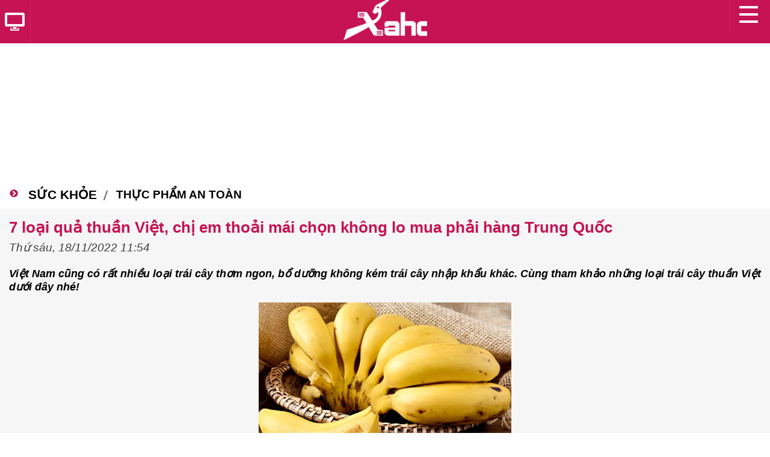

--- FILE ---
content_type: text/html; charset=UTF-8
request_url: https://m.xahoi.com.vn/7-loai-qua-thuan-viet-chi-em-thoai-mai-chon-khong-lo-mua-phai-hang-trung-quoc-388562.html
body_size: 14470
content:
<!DOCTYPE html PUBLIC "-//W3C//DTD XHTML 1.0 Transitional//EN" "http://www.w3.org/TR/xhtml1/DTD/xhtml1-transitional.dtd">
<html xmlns="http://www.w3.org/1999/xhtml">
    <head>
                <meta http-equiv="Content-Type" content="text/html; charset=utf-8" />
        <meta http-equiv="X-UA-Compatible" content="IE=8" />
        <base href="https://m.xahoi.com.vn/" />
        <meta name="viewport" content="width=device-width, initial-scale=1.0, maximum-scale=1.0, user-scalable=no">
            <meta name="robots" content="noodp,index,follow"/>
            <meta name="apple-mobile-web-app-capable" content="yes" />
            <title>7 loại quả thuần Việt, chị em thoải mái chọn không lo mua phải hàng Trung Quốc</title>
            <meta property="og:description" content="Việt Nam cũng có rất nhiều loại trái cây thơm ngon, bổ dưỡng không kém trái cây nhập khẩu khác. Cùng tham khảo những loại trái cây thuần Việt dưới đây nhé!" />
            <meta property="og:site_name" content="xahoi.com.vn" />
            <meta property="og:locale" content="vi_VN" />
            <meta property="og:type" content="article" />
            <meta property="og:url" content="https://m.xahoi.com.vn/7-loai-qua-thuan-viet-chi-em-thoai-mai-chon-khong-lo-mua-phai-hang-trung-quoc-388562.html" />
            <meta property="og:title" content="7 loại quả thuần Việt, chị em thoải mái chọn không lo mua phải hàng Trung Quốc" />
            <meta property="og:image" content="https://image.xahoi.com.vn/resize_800x600/news/2022/11/18/qua-thuan-viet-1811-xahoi.com.vn-w420-h252.jpg" />
            <meta property="article:published_time" content="2022-11-18T11:55:12+07:00" />
            <meta property="fb:app_id" content="658001134306384" />
            <meta name="keywords" content="Hoa quả sạch, trái cây việt, chăm sóc sức khỏe" />
            <meta name="description" content="Việt Nam cũng có rất nhiều loại trái cây thơm ngon, bổ dưỡng không kém trái cây nhập khẩu khác. Cùng tham khảo những loại trái cây thuần Việt dưới đây nhé!" />
            <link rel="canonical" href="https://xahoi.com.vn/7-loai-qua-thuan-viet-chi-em-thoai-mai-chon-khong-lo-mua-phai-hang-trung-quoc-388562.html"/>
            <link rel="Shortcut Icon" href="/public/images/favicon.png" type="image/x-icon" />

            <link rel="stylesheet" type="text/css" href="/public/css/mobile/main.css?v=1769228577" />
            <link rel="stylesheet" type="text/css" href="/public/css/mobile/fonttype.css" />
            <link rel="stylesheet" type="text/css" href="/public/css/mobile/idangerous.swiper.css" />
            <link rel="stylesheet" type="text/css" href="/public/css/mobile/jquery-ui.css" />

            <!--[if IE]>
            <link rel="stylesheet" type="text/css" href="/public/css/mobile/fonttypeIE910.css" />
            <![endif]-->

                            <link rel="amphtml" href="https://m.xahoi.com.vn/7-loai-qua-thuan-viet-chi-em-thoai-mai-chon-khong-lo-mua-phai-hang-trung-quoc-388562.amp"/>

            <script type="text/javascript">
                var root_url = "http://m.xahoi.com.vn/";
                function setCookie(c_name, value, exhours) {
                    var exdate = new Date();
                    exdate.setHours(exdate.getHours() + exhours);
                    var c_value = escape(value) + ((exhours == null) ? "" : "; expires=" + exdate.toUTCString());
                    document.cookie = c_name + "=" + c_value;
                }
                function getCookie(c_name) {
                    var i, x, y, ARRcookies = document.cookie.split(";");
                    for (i = 0; i < ARRcookies.length; i++) {
                        x = ARRcookies[i].substr(0, ARRcookies[i].indexOf("="));
                        y = ARRcookies[i].substr(ARRcookies[i].indexOf("=") + 1);
                        x = x.replace(/^\s+|\s+$/g, "");
                        if (x == c_name) {
                            return unescape(y);
                        }
                    }
                }
            </script>
            <script>
                (function (i, s, o, g, r, a, m) {
                    i['GoogleAnalyticsObject'] = r;
                    i[r] = i[r] || function () {
                        (i[r].q = i[r].q || []).push(arguments)
                    }, i[r].l = 1 * new Date();
                    a = s.createElement(o),
                            m = s.getElementsByTagName(o)[0];
                    a.async = 1;
                    a.src = g;
                    m.parentNode.insertBefore(a, m)
                })(window, document, 'script', '//www.google-analytics.com/analytics.js', 'ga');

                ga('create', 'UA-31429118-1', 'auto');
                ga('send', 'pageview');
            </script>

            <!-- Start DFP -->
            <script>
                (function () {
                    var useSSL = 'https:' == document.location.protocol;
                    var src = (useSSL ? 'https:' : 'http:') +
                            '//www.googletagservices.com/tag/js/gpt.js';
                    document.write('<scr' + 'ipt src="' + src + '"></scr' + 'ipt>');
                })();
            </script>

            <script>
                googletag.cmd.push(function () {
                    googletag.defineSlot('/9925066/m.xahoi_chitiet_300x600', [300, 600], 'div-gpt-ad-1477816148018-0').addService(googletag.pubads()).setCollapseEmptyDiv(true, true);
                    googletag.defineSlot('/9925066/m.xahoi_xuyentrang_c2_336x280', [336, 280], 'div-gpt-ad-1542083139079-0').addService(googletag.pubads()).setCollapseEmptyDiv(true, true);
                    googletag.pubads().enableSingleRequest();
                    googletag.pubads().collapseEmptyDivs();
                    googletag.pubads().enableSyncRendering();
                    googletag.enableServices();
                });
            </script>
            <!-- End DFP -->

           
    </head>
    <body>
        <div id="fb-root"></div>
        <script>(function (d, s, id) {
                var js, fjs = d.getElementsByTagName(s)[0];
                if (d.getElementById(id))
                    return;
                js = d.createElement(s);
                js.id = id;
                js.src = "//connect.facebook.net/en_US/sdk.js#xfbml=1&version=v2.3";
                fjs.parentNode.insertBefore(js, fjs);
            }(document, 'script', 'facebook-jssdk'));</script>

    
    <!-- // Pushtimize -->
    <script src="https://client.trackpush.com/openchrome.js?v=1.0"></script>
    <script>
    (function() {
        var script = document.createElement('script');
        script.src = 'https://api.trackpush.com/sdk/v3.js?pid=4E6KayRuYt7mDfHYpXqU8g%3D%3D&sw_uri=%2Fservice-worker.js';
        script.async = true;
        script.onload = function () {
            PushtimizeSDK.init({"block_until_allow":false});
            
        };
        document.head.append(script);
    })();
    </script>
    <!-- Native Push - 2024/07/17 -->
    <script src="https://sdk.moneyoyo.com/v1/webpush.js?pid=Iavtsx91y6Jp16DdsHYdGA" async></script>
    <!-- End - Pushtimize -->    <div id="wrapper">
        <div id="menu-left">
            <div id="navigationMenu">
    <h3 class="single-menu-item">
        <a href="/">
            <div class="icon-home"></div>Trang chủ
        </a>
    </h3>
    <div class="single-menu-container"></div>
                        <h3><a href="tin-tuc-xa-hoi/">Tin tức</a></h3>
            <div>
                <ul>
                                    </ul>
            </div>
                    <h3><a href="tin-the-gioi/">Thế Giới</a></h3>
            <div>
                <ul>
                                                                        <li>
                                <span class="icon-arr"></span>
                                <a href="tin-the-gioi/nong-trong-ngay/">
                                    Nóng trong ngày                                </a>
                                <div class="clear"></div>
                            </li>
                                                    <li>
                                <span class="icon-arr"></span>
                                <a href="tin-the-gioi/chuyen-la/">
                                    Chuyện lạ                                </a>
                                <div class="clear"></div>
                            </li>
                                                    <li>
                                <span class="icon-arr"></span>
                                <a href="tin-the-gioi/quan-su/">
                                    Quân sự                                </a>
                                <div class="clear"></div>
                            </li>
                                                    <li>
                                <span class="icon-arr"></span>
                                <a href="tin-the-gioi/tu-lieu/">
                                    Tư liệu                                </a>
                                <div class="clear"></div>
                            </li>
                                                    <li>
                                <span class="icon-arr"></span>
                                <a href="tin-the-gioi/vu-an/">
                                    Vụ án                                 </a>
                                <div class="clear"></div>
                            </li>
                                                            </ul>
            </div>
                    <h3><a href="an-ninh-hinh-su/">Pháp luật</a></h3>
            <div>
                <ul>
                                                                        <li>
                                <span class="icon-arr"></span>
                                <a href="an-ninh-hinh-su/toa-tuyen-an/">
                                    Tòa tuyên án                                </a>
                                <div class="clear"></div>
                            </li>
                                                    <li>
                                <span class="icon-arr"></span>
                                <a href="an-ninh-hinh-su/tin-113/">
                                    Tin 113                                </a>
                                <div class="clear"></div>
                            </li>
                                                    <li>
                                <span class="icon-arr"></span>
                                <a href="an-ninh-hinh-su/truy-na/">
                                    Truy Nã                                </a>
                                <div class="clear"></div>
                            </li>
                                                    <li>
                                <span class="icon-arr"></span>
                                <a href="an-ninh-hinh-su/ky-an/">
                                    Kỳ án                                </a>
                                <div class="clear"></div>
                            </li>
                                                    <li>
                                <span class="icon-arr"></span>
                                <a href="an-ninh-hinh-su/trong-an/">
                                    Trọng án                                </a>
                                <div class="clear"></div>
                            </li>
                                                    <li>
                                <span class="icon-arr"></span>
                                <a href="an-ninh-hinh-su/ho-so-mat/">
                                    Hồ sơ mật                                </a>
                                <div class="clear"></div>
                            </li>
                                                    <li>
                                <span class="icon-arr"></span>
                                <a href="an-ninh-hinh-su/toa-an-luong-tam/">
                                    Tòa án lương tâm                                </a>
                                <div class="clear"></div>
                            </li>
                                                    <li>
                                <span class="icon-arr"></span>
                                <a href="an-ninh-hinh-su/tu-van-luat/">
                                    Tư vấn luật                                </a>
                                <div class="clear"></div>
                            </li>
                                                    <li>
                                <span class="icon-arr"></span>
                                <a href="an-ninh-hinh-su/tin-141/">
                                    Tin 141                                </a>
                                <div class="clear"></div>
                            </li>
                                                            </ul>
            </div>
                    <h3><a href="giai-tri/">Giải trí</a></h3>
            <div>
                <ul>
                                                                        <li>
                                <span class="icon-arr"></span>
                                <a href="giai-tri/scandal/">
                                    Scandal                                </a>
                                <div class="clear"></div>
                            </li>
                                                    <li>
                                <span class="icon-arr"></span>
                                <a href="giai-tri/chuyen-cua-sao/">
                                    Chuyện của sao                                </a>
                                <div class="clear"></div>
                            </li>
                                                    <li>
                                <span class="icon-arr"></span>
                                <a href="giai-tri/hoa-hau/">
                                    Hoa hậu                                </a>
                                <div class="clear"></div>
                            </li>
                                                    <li>
                                <span class="icon-arr"></span>
                                <a href="giai-tri/phim/">
                                    Phim                                </a>
                                <div class="clear"></div>
                            </li>
                                                    <li>
                                <span class="icon-arr"></span>
                                <a href="giai-tri/am-nhac/">
                                    Âm nhạc                                </a>
                                <div class="clear"></div>
                            </li>
                                                    <li>
                                <span class="icon-arr"></span>
                                <a href="giai-tri/thoi-trang-lam-dep/">
                                    Thời trang                                </a>
                                <div class="clear"></div>
                            </li>
                                                    <li>
                                <span class="icon-arr"></span>
                                <a href="giai-tri/lam-dep/">
                                    Làm đẹp                                </a>
                                <div class="clear"></div>
                            </li>
                                                            </ul>
            </div>
                    <h3><a href="the-thao/">Thể thao</a></h3>
            <div>
                <ul>
                                                                        <li>
                                <span class="icon-arr"></span>
                                <a href="the-thao/bong-da/">
                                    Bóng đá                                </a>
                                <div class="clear"></div>
                            </li>
                                                    <li>
                                <span class="icon-arr"></span>
                                <a href="the-thao/the-thao-24h/">
                                    Thể thao 24h                                </a>
                                <div class="clear"></div>
                            </li>
                                                            </ul>
            </div>
                    <h3><a href="viec-lam/">Việc làm</a></h3>
            <div>
                <ul>
                                                                        <li>
                                <span class="icon-arr"></span>
                                <a href="viec-lam/viec-tim-nguoi/">
                                    Việc tìm người                                </a>
                                <div class="clear"></div>
                            </li>
                                                    <li>
                                <span class="icon-arr"></span>
                                <a href="viec-lam/khoi-nghiep/">
                                    Khởi nghiệp                                </a>
                                <div class="clear"></div>
                            </li>
                                                    <li>
                                <span class="icon-arr"></span>
                                <a href="viec-lam/cho-nha-tuyen-dung/">
                                    Nhà tuyển dụng                                </a>
                                <div class="clear"></div>
                            </li>
                                                    <li>
                                <span class="icon-arr"></span>
                                <a href="viec-lam/cho-nguoi-tim-viec/">
                                    Người tìm việc                                </a>
                                <div class="clear"></div>
                            </li>
                                                    <li>
                                <span class="icon-arr"></span>
                                <a href="viec-lam/tu-van/">
                                    Tư vấn                                </a>
                                <div class="clear"></div>
                            </li>
                                                    <li>
                                <span class="icon-arr"></span>
                                <a href="viec-lam/giao-duc-du-hoc/">
                                    Giáo dục - Du học                                </a>
                                <div class="clear"></div>
                            </li>
                                                    <li>
                                <span class="icon-arr"></span>
                                <a href="viec-lam/tin-tuc/">
                                    Tin tức                                </a>
                                <div class="clear"></div>
                            </li>
                                                            </ul>
            </div>
                    <h3><a href="cong-nghe/">Công Nghệ</a></h3>
            <div>
                <ul>
                                                                        <li>
                                <span class="icon-arr"></span>
                                <a href="cong-nghe/cntt-vien-thong/">
                                    CNTT - Viễn Thông                                </a>
                                <div class="clear"></div>
                            </li>
                                                    <li>
                                <span class="icon-arr"></span>
                                <a href="cong-nghe/o-to-xe-may/">
                                    Ô tô - Xe máy                                </a>
                                <div class="clear"></div>
                            </li>
                                                    <li>
                                <span class="icon-arr"></span>
                                <a href="cong-nghe/may-tinh/">
                                    Máy tính                                </a>
                                <div class="clear"></div>
                            </li>
                                                    <li>
                                <span class="icon-arr"></span>
                                <a href="cong-nghe/dien-thoai/">
                                    Điện thoại                                </a>
                                <div class="clear"></div>
                            </li>
                                                            </ul>
            </div>
                    <h3><a href="yeu-va-song/">Gia đình</a></h3>
            <div>
                <ul>
                                                                        <li>
                                <span class="icon-arr"></span>
                                <a href="yeu-va-song/tam-su/">
                                    Tâm sự                                </a>
                                <div class="clear"></div>
                            </li>
                                                    <li>
                                <span class="icon-arr"></span>
                                <a href="yeu-va-song/lam-me/">
                                    Làm mẹ                                </a>
                                <div class="clear"></div>
                            </li>
                                                    <li>
                                <span class="icon-arr"></span>
                                <a href="yeu-va-song/kinh-nghiem-hay/">
                                    Kinh nghiệm hay                                </a>
                                <div class="clear"></div>
                            </li>
                                                            </ul>
            </div>
                    <h3><a href="suc-khoe/">Sức khỏe</a></h3>
            <div>
                <ul>
                                                                        <li>
                                <span class="icon-arr"></span>
                                <a href="suc-khoe/thuc-pham-an-toan/">
                                    Thực phẩm an toàn                                </a>
                                <div class="clear"></div>
                            </li>
                                                    <li>
                                <span class="icon-arr"></span>
                                <a href="suc-khoe/chua-benh/">
                                    Chữa bệnh                                </a>
                                <div class="clear"></div>
                            </li>
                                                    <li>
                                <span class="icon-arr"></span>
                                <a href="suc-khoe/song-khoe/">
                                    Sống khỏe                                </a>
                                <div class="clear"></div>
                            </li>
                                                            </ul>
            </div>
                    <h3><a href="du-lich-am-thuc/">Thưởng thức</a></h3>
            <div>
                <ul>
                                                                        <li>
                                <span class="icon-arr"></span>
                                <a href="du-lich-am-thuc/an-ngon-quan-xa/">
                                    Ẩm thực                                </a>
                                <div class="clear"></div>
                            </li>
                                                    <li>
                                <span class="icon-arr"></span>
                                <a href="du-lich-am-thuc/cam-nang-du-lich/">
                                    Du lịch                                </a>
                                <div class="clear"></div>
                            </li>
                                                    <li>
                                <span class="icon-arr"></span>
                                <a href="du-lich-am-thuc/thu-gian/">
                                    Thư giãn                                </a>
                                <div class="clear"></div>
                            </li>
                                                            </ul>
            </div>
                    <h3><a href="phong-cach-song/">Phong cách sống</a></h3>
            <div>
                <ul>
                                                                        <li>
                                <span class="icon-arr"></span>
                                <a href="phong-cach-song/tam/">
                                    Tử vi                                </a>
                                <div class="clear"></div>
                            </li>
                                                    <li>
                                <span class="icon-arr"></span>
                                <a href="phong-cach-song/song-sanh/">
                                    Sống sành                                </a>
                                <div class="clear"></div>
                            </li>
                                                    <li>
                                <span class="icon-arr"></span>
                                <a href="phong-cach-song/suy-ngam/">
                                    Suy ngẫm                                </a>
                                <div class="clear"></div>
                            </li>
                                                            </ul>
            </div>
                    <h3><a href="song-tre/">Sống trẻ</a></h3>
            <div>
                <ul>
                                                                        <li>
                                <span class="icon-arr"></span>
                                <a href="song-tre/gioi-tre/">
                                    Tin tức trẻ                                </a>
                                <div class="clear"></div>
                            </li>
                                                    <li>
                                <span class="icon-arr"></span>
                                <a href="song-tre/ket-noi/">
                                    Cộng đồng                                </a>
                                <div class="clear"></div>
                            </li>
                                                    <li>
                                <span class="icon-arr"></span>
                                <a href="song-tre/guong-mat-tre/">
                                    Gương mặt trẻ                                </a>
                                <div class="clear"></div>
                            </li>
                                                    <li>
                                <span class="icon-arr"></span>
                                <a href="song-tre/tin-sach/">
                                    Tin sách                                </a>
                                <div class="clear"></div>
                            </li>
                                                            </ul>
            </div>
            </div>        </div>
        <div class="main">
            <div id="header_menu" class="top_menu">
                <div id="header">
    <div>
        <a href="/" class="logo_main"></a>
    </div>

    <div class="clear"></div>

    <div class="fl" style="position: relative; top: -75px;">
        <a rel="nofollow" href="https://xahoi.com.vn?ui=web" class="goto_web fl"
           onclick="var l = location.href;
                   this.href = l.indexOf('/danh-muc') > -1 || l.indexOf('/tin-moi') > -1 ? 'https://xahoi.com.vn?ui=web' : l.replace(/\?.*$|\#.*$|m\./i, '').replace(/\/$/i, '') + '?ui=web'">
            <span></span>
        </a>
    </div>
    <div class="fr" style="position: relative; top: -75px;">
        <a href="javascript:;" class="on_menu_left fr">
            <span></span>
        </a>
    </div>
</div>

<div class="clear"></div>            </div>
            <div class="content">
                <script type="text/javascript" src="/public/vendors/js/jquery-1.11.1.min.js"></script>

<link rel="stylesheet" type="text/css" href="/jwplayer/jwplayer-plugin.css?v=2" />
<script type="application/javascript" src="/jwplayer/jwplayer.js?v=2"></script>
<style type="text/css">.jw-overlays.jw-reset{z-index:1001!important;}</style>


<script>
    var currentURL = encodeURIComponent(window.location.href);
    jwplayer.key = "dWwDdbLI0ul1clbtlw+4/UHPxlYmLoE9Ii9QEw==";
    var options = {
        width: '100%',
        height: 450,
        abouttext: 'Xahoi Player',
        aboutlink: 'https://xahoi.com.vn/',
        plugins: {
            '/jwplayer/gooima.js': {
                ads: {
                    adTag: [
                        {
                            id: "pre",
                            duration: 30,
                            position: 0,
                            skip: 5,
                            click: "",
                            link: [
                                "//googleads.g.doubleclick.net/pagead/ads?ad_type=video_image&client=ca-video-pub-6973430911560382&description_url=" + currentURL + "&videoad_start_delay=0&hl=en&overlay=0"
                            ]
                        },
                        {
                            id: "post",
                            duration: 30,
                            position: "end",
                            skip: 5,
                            click: "",
                            link: [
                                "//googleads.g.doubleclick.net/pagead/ads?ad_type=video_image&client=ca-video-pub-6973430911560382&description_url=" + currentURL + "&videoad_start_delay=-1&hl=en&overlay=0"
                            ]
                        }
                    ],
                    pauseTag: [
                        "//googleads.g.doubleclick.net/pagead/ads?ad_type=video_text_image&client=ca-video-pub-6973430911560382&description_url=" + currentURL + "&videoad_start_delay=0&hl=en&overlay=0"
                    ]
                }
            }
        }
    };
</script>

    <center style="margin: 10px 0 10px;">
        <script async src="//pagead2.googlesyndication.com/pagead/js/adsbygoogle.js"></script>
        <!-- m.xahoi 03+1 -->
        <ins class="adsbygoogle"
             style="display:inline-block;width:336px;height:280px"
             data-ad-client="ca-pub-6973430911560382"
             data-ad-slot="5837846753"></ins>
        <script>
        (adsbygoogle = window.adsbygoogle || []).push({});
        </script>
    </center>
    <div class="content_top_index">
        <div class="news_top_index bg_cyan">
                            <span class="font_utm_bold tieude-cm">
                    <a href="https://m.xahoi.com.vn/suc-khoe/" title="Sức khỏe">
                        Sức khỏe                    </a>
                </span>
                                        <span class="tieude-cm-small">
                    <a href="https://m.xahoi.com.vn/suc-khoe/thuc-pham-an-toan/" title="Thực phẩm an toàn">
                        Thực phẩm an toàn                    </a>
                </span>
                    </div>
    </div>

    <div class="bottom_content">
        <div class="title_detail">
            7 loại quả thuần Việt, chị em thoải mái chọn không lo mua phải hàng Trung Quốc        </div>

        <span class="time">
            Thứ sáu, 18/11/2022 11:54        </span>
        
                    <center style="margin: 10px 0 10px;">
                <!-- /9925066/m.xahoi_xuyentrang_c2_336x280 -->
                <div id='div-gpt-ad-1542083139079-0' style='height:280px; width:336px;'>
                    <script>
                        googletag.cmd.push(function () {
                            googletag.display('div-gpt-ad-1542083139079-0');
                        });
                    </script>
                </div>
            </center>
        
        <div id="main-detail">
            <p style="text-align: justify;font-style:italic">
                <strong>Việt Nam cũng có rất nhiều loại trái cây thơm ngon, bổ dưỡng không kém trái cây nhập khẩu khác. Cùng tham khảo những loại trái cây thuần Việt dưới đây nhé!</strong>
            </p>

            <div style="text-align: justify;">
                <table class="picture" cellspacing="0" cellpadding="0">
                    <tbody>
                        <tr>
                            <td class="pic">
                                <em>
                                    <img title=""
                                         alt=""
                                         src="https://image.xahoi.com.vn/resize_480x600/news/2022/11/18/qua-thuan-viet-1811-xahoi.com.vn-w420-h252.jpg"/>
                                </em>
                            </td>
                        </tr>
                        <tr>
                            <td class="caption">
                                <h2>
                                    <em></em>
                                </h2>
                            </td>
                        </tr>
                    </tbody>
                </table>
            </div>

            <style>
                <!-- Hide all box selectnews from ckeditor -->
                .box_news_relation, .box_news_suggest1, .box_news_suggest2 {
                    display: none;
                }
            </style>

            <div class="ct-chitiet">
                <p style="text-align:justify"><strong>Vú sữa</strong></p>

<p style="text-align:justify">Việt Nam hiện là nước duy nhất trên thế giới có vú sữa làm hàng hóa xuất khẩu. Hiện có rất nhiều giống như vú sữa Lò Rèn, vú sữa nâu tím, vú sữa vàng… Trong đó, giống vú sữa Lò Rèn đặc biệt được trồng nhiều nhất, bởi trái vỏ mỏng, sáng bóng rất đẹp, thịt trái nhiều, hương vị thơm ngọt, nhiều chất dinh dưỡng, được nhiều người ưa chuộng.</p>

<p style="text-align: center;"><img alt="nhung-loai-trai-cay-thuan-viet-5" src="http://image.xahoi.com.vn/resize_480x600/news/2022/11/18/nhung-loai-trai-cay-thuan-viet-5-1146-xahoi.com.vn-w700-h438.jpg"  /></p>

<p style="text-align:justify">Các quốc gia trên thế giới đánh giá rất cao chất lượng của trái vú sữa Lò Rèn ở Việt Nam. Những năm gần đây, để xuất khẩu ra nước ngoài, vú sữa Việt Nam phải đạt tiêu chuẩn Global Gap. Điều này đã được Hợp tác xã Vú sữa Lò Rèn Vĩnh Kim (Tiền Giang) thực hiện thành công nhiều năm qua trên 55 ha trồng vú sữa, cho năng suất 400 tấn/năm.</p>

<p style="text-align:justify"><strong>Vải thiều</strong></p>

<p style="text-align:justify">Nhắc đến trái cây Việt Nam đầu tiên là nghĩ ngay đến vải thiều Lục Ngạn, vải thiều hiện nay rất được bạn bè quốc tế sử dụng và ưa thích. Vải thiều không chỉ có vị thơm ngon mà còn mọng nước. Loại quả này không có ở Trung Quốc và các thương lái Trung Quốc tìm đến và nhập khẩu về nước họ. Nên bạn có thể thoải mái mua vải thiều mà không sợ mua phải hàng Trung Quốc nhé.</p>

<p style="text-align:justify"><strong>Chuối</strong></p>

<p style="text-align: center;"><img alt="nhung-loai-trai-cay-thuan-viet-4" src="http://image.xahoi.com.vn/resize_480x600/news/2022/11/18/nhung-loai-trai-cay-thuan-viet-4-1146-xahoi.com.vn-w700-h467.jpg"  /><!-- Inpage NetLinks -->
                                                <ins class="982a9496" data-key="9ee5aaa4226ac2e15f55936c1aa3e988"></ins>
                                                <script async defer src="//aj1559.online/ba298f04.js"></script>
                                                <!-- End Inpage NetLinks -->
                                                </p>

<p style="text-align:justify">Chuối cũng là một loại trái cây được mọi người Việt Nam ưa chuộng, chuối có nhiều loại như chuối sáp, chuối sứ, chuối tiêu,... Và loại hoa quả này cũng được Việt Nam xuất khẩu đi các nước khác nhưng không nhập từ Trung Quốc về, bạn có thể thoải mái sử dụng mà không lo mua phải hàng Trung Quốc nhé.</p>

<p style="text-align:justify"><strong>Măng cụt</strong></p>

<p style="text-align: center;"><img alt="nhung-loai-trai-cay-thuan-viet-1" src="https://media.phunutoday.vn/files/content/2022/11/18/nhung-loai-trai-cay-thuan-viet-1-1146.jpg"  /></p>

<p style="text-align:justify">Với vẻ ngoài bắt mắt, độc đáo múi măng cụt độc lạ, mùi vị thơm ngon, nhiều dinh dưỡng, vì vậy măng cụt được xem là “nữ hoàng” trong giới trái cây. Măng cụt được trồng chủ yếu nhiều nhất tại Bến Tre, và đây cũng là loại trái cây thuần Việt không nhập khẩu từ Trung Quốc về.</p>

<p style="text-align:justify"><strong>Bưởi</strong></p>

<p style="text-align:justify">Bưởi cũng là loại quả mà Việt Nam chỉ xuất khẩu, không bao giờ phải nhập khẩu. Không chỉ trồng 1-2 giống bưởi, Việt Nam có rất nhiều các giống bưởi nổi tiếng. Ví như: bưởi Năm Roi, bưởi da xanh được trồng rất nhiều ở các tỉnh đồng bằng sông Cửu Long phục vụ nhu cầu trong nước và xuất khẩu. Bưởi Diễn ở Hà Nội rất nổi tiếng thường xuất hiện vào dịp Tết Nguyên đán, bưởi đỏ Văn Luận ở Thanh Hóa, bưởi Đoan Hùng ở Phú Thọ…</p>

<p style="text-align:justify">Hiện trên thị trường tràn ngập các loại bưởi. Giá cả cũng tùy loại, tùy vào chất lượng. Đơn cử, tại chợ Hà Nội, loại bưởi quê có giá 20.000 – 30.000 đồng/quả, bưởi Năm Roi giá 40.000 – 50.000 đồng/kg, bưởi da xanh giá 100.000 – 120.000 đồng/kg,…</p>

<p style="text-align:justify"><strong>Hồng xiêm</strong></p>

<p style="text-align:justify">Hồng xiêm (hay sapoche) có vẻ ngoài mềm mềm, với vị ngọt thanh nên rất được các chị em ưa thích và mua về sử dụng. Đây là một loại trái cây được trồng chủ yếu ở Tiền Giang và hàng năm cho ra một sản lượng rất lớn. Chị em có thể thoải mái mua hồng xiêm về cho các thành viên trong gia đình sử dụng, vì đây là một loại trái cây thuần Việt, không hề nhập khẩu từ Trung Quốc.</p>

<p style="text-align:justify"><strong>Sầu riêng</strong></p>

<p style="text-align: center;"><img alt="nhung-loai-trai-cay-thuan-viet-6" src="https://media.phunutoday.vn/files/content/2022/11/18/nhung-loai-trai-cay-thuan-viet-6-1145.jpg"  /></p>

<p style="text-align:justify">Sầu riêng là một loại trái cây ngon của Việt Nam được xuất khẩu sang nhiều nước trên thế giới. Đặc biệt sầu riêng nước ta chưa từng được nhập khẩu từ Trung Quốc; nên bạn hoàn toàn có thể yên tâm. Với hương vị béo ngậy, thơm ngon nên sầu riêng được nhiều người dân trong và ngoài nước yêu thích.</p>


            </div>

            <div class="clear"></div>

                            <center style="margin: 0px 0px 10px -15px !important;">
                    <script async src="//pagead2.googlesyndication.com/pagead/js/adsbygoogle.js"></script>
                    <!-- m.xahoi 06 -->
                    <ins class="adsbygoogle"
                         style="display:inline-block;width:336px;height:280px"
                         data-ad-client="ca-pub-6973430911560382"
                         data-ad-slot="7314579959"></ins>
                    <script>
                        (adsbygoogle = window.adsbygoogle || []).push({});
                    </script>
                </center>
            
            <div class="clear"></div>

            <div class="fb-like" data-href="https://m.xahoi.com.vn/7-loai-qua-thuan-viet-chi-em-thoai-mai-chon-khong-lo-mua-phai-hang-trung-quoc-388562.html" data-layout="standard" data-action="like" data-show-faces="true" data-share="true" data-height="80"></div>

            <div style="float: right; font-size: 14px;margin-bottom: 10px;">
                Xevathethao.vn            </div>
                    <div class="clear"></div>

                                    <p class="linkOrigin" style="z-index: 3; position: relative;">
                            <span class="dots" id="news_origin_cut" style="">Nguồn: https://xevathethao.vn/uncategorized/7-loai-qua-thuan-viet-chi-em-thoai-mai-chon-khong-lo-mua-phai-h..</span>
                            <span class="txtFull hide" id="news_origin_full">Nguồn: https://xevathethao.vn/uncategorized/7-loai-qua-thuan-viet-chi-em-thoai-mai-chon-khong-lo-mua-phai-hang-trung-quoc.html </span>
                            <span class="icoDrop" id="icoDrop"></span>
                        </p>
                        <div class="clear"></div>

                            <p style="padding:5px 0; text-transform:uppercase">
                    Clip đang được xem nhiều nhất:
                    <a style="text-transform:none; font-weight:700; display:block; margin-top:5px" href="them-clip-bao-hanh-tre-em-gay-phan-no-cha-de-danh-dap-da-man-tung-chan-dap-con-gai-nho-bay-xa-2-met-355832.html">
                        Thêm clip bạo hành trẻ em gây phẫn nộ: Cha đẻ đánh đập dã man, tung chân đạp con gái nhỏ bay xa 2 mét!                    </a>
                </p>

                <div id="videoads">
                                                            <div id="videoplayer15865">
                                                            <script type="text/javascript">
                                                                videoOptions = $.extend(options, {"file": "https://image.xahoi.com.vn/video/2020/05/29/cha-de-bao-hanh-be-gai-6-tuoi-295-xahoi.com.vn-w-h.mp4","image": "https://image.xahoi.com.vn/news/2020/05/29/bo-danh-con-295-xahoi.com.vn-w420-h252.gif"});
                                                                jwplayer("videoplayer15865").setup(videoOptions);
                                                            </script>
                                                        </div>
                                                    </div>            
            <div class="clear"></div>

                            <section class="tag-list pkg">
                    <a href="#">Tag:</a>
                                                                                                    <span href="">
                                Hoa quả sạch                            </span>
                                                    ,                            <span href="">
                                 trái cây việt                            </span>
                                                    ,                            <span href="">
                                 chăm sóc sức khỏe                            </span>
                                                            </section>
                    </div><!-- End main-detail -->

        <div class="clear"></div>

        
        <div class="clear"></div>

                    <div class="all_topic_site">
                <a class="bar_news_hot bar_news" href="#">Cùng chuyên mục<span class="fr"></span></a>
                                                            <a href="https://m.xahoi.com.vn/bo-y-te-khuyen-cao-phong-chong-anh-huong-cua-o-nhiem-khong-khi-toi-suc-khoe-404411.html" class="news_two fl">
                            <span class="fix_height_img">
                                <img title="Bộ Y tế khuyến cáo phòng, chống ảnh hưởng của ô nhiễm không khí tới sức khỏe " alt="Bộ Y tế khuyến cáo phòng, chống ảnh hưởng của ô nhiễm không khí tới sức khỏe " src="https://image.xahoi.com.vn/resize_338x225/news/2025/12/04/o-nhiem-khong-khi-xahoi.com.vn-w420-h252.jpg"/>
                            </span>
                            <span class="title_news_index ">
                                Bộ Y tế khuyến cáo phòng, chống ảnh hưởng của ô nhiễm không khí tới sức khỏe                             </span>
                        </a>
                                                                                <a href="https://m.xahoi.com.vn/gan-20-nguoi-truong-thanh-viet-nam-bi-thua-can-beo-phi-dau-la-nguyen-do-404375.html" class="news_two fr">
                            <span class="fix_height_img">
                                <img title="Gần 20% người trưởng thành Việt Nam bị thừa cân, béo phì? Đâu là nguyên do" alt="Gần 20% người trưởng thành Việt Nam bị thừa cân, béo phì? Đâu là nguyên do" src="https://image.xahoi.com.vn/resize_338x225/news/2025/11/21/image004-xahoi.com.vn-w800-h533.jpg"/>
                            </span>
                            <span class="title_news_index ">
                                Gần 20% người trưởng thành Việt Nam bị thừa cân, béo phì? Đâu là nguyên do                            </span>
                        </a>
                                                    <div class="clear"></div>
                <ul class="list_news_topic_index">
                                                                        <li>
                                <a href="https://m.xahoi.com.vn/sau-mua-lu-nguoi-dan-can-luu-y-gi-de-phong-tranh-dich-benh-404322.html" title="Sau mưa lũ, người dân cần lưu ý gì để phòng tránh dịch bệnh?">
                                    <span class="img_list_news_index">
                                        <img title="Sau mưa lũ, người dân cần lưu ý gì để phòng tránh dịch bệnh?" alt="Sau mưa lũ, người dân cần lưu ý gì để phòng tránh dịch bệnh?" src="https://image.xahoi.com.vn/resize_130x90/news/2025/10/31/suc-khoe-sau-lu-3110-xahoi.com.vn-w420-h252.jpg">
                                    </span>
                                    <span class="title_list_news_index">
                                        Sau mưa lũ, người dân cần lưu ý gì để phòng tránh dịch bệnh?                                    </span>
                                </a>
                                <div class="clear"></div>
                            </li>
                                                    <li>
                                <a href="https://m.xahoi.com.vn/dung-de-loang-xuong-am-tham-lay-di-suc-khoe-cua-ban-404288.html" title="Đừng để loãng xương âm thầm lấy đi sức khỏe của bạn">
                                    <span class="img_list_news_index">
                                        <img title="Đừng để loãng xương âm thầm lấy đi sức khỏe của bạn" alt="Đừng để loãng xương âm thầm lấy đi sức khỏe của bạn" src="https://image.xahoi.com.vn/resize_130x90/news/2025/10/18/jhhhh-xahoi.com.vn-w1200-h720.jpg">
                                    </span>
                                    <span class="title_list_news_index">
                                        Đừng để loãng xương âm thầm lấy đi sức khỏe của bạn                                    </span>
                                </a>
                                <div class="clear"></div>
                            </li>
                                                    <li>
                                <a href="https://m.xahoi.com.vn/do-tuoi-ly-tuong-de-song-la-bao-nhieu-khong-phai-80-hay-90-cau-tra-loi-co-the-se-khien-ban-ngac-nhien-404203.html" title="Độ tuổi lý tưởng để sống là bao nhiêu? Không phải 80 hay 90. Câu trả lời có thể sẽ khiến bạn ngạc nhiên">
                                    <span class="img_list_news_index">
                                        <img title="Độ tuổi lý tưởng để sống là bao nhiêu? Không phải 80 hay 90. Câu trả lời có thể sẽ khiến bạn ngạc nhiên" alt="Độ tuổi lý tưởng để sống là bao nhiêu? Không phải 80 hay 90. Câu trả lời có thể sẽ khiến bạn ngạc nhiên" src="https://image.xahoi.com.vn/resize_130x90/news/2025/09/18/tuoi-ly-tuong-de-song-189-xahoi.com.vn-w420-h252.jpg">
                                    </span>
                                    <span class="title_list_news_index">
                                        Độ tuổi lý tưởng để sống là bao nhiêu? Không phải 80 hay 90. Câu trả lời có thể sẽ khiến bạn ngạc nhiên                                    </span>
                                </a>
                                <div class="clear"></div>
                            </li>
                                                    <li>
                                <a href="https://m.xahoi.com.vn/an-du-du-chin-khi-doi-bung-mang-lai-5-loi-ich-bat-ngo-nhanh-chong-ap-dung-ngay-404199.html" title="Ăn đu đủ chín khi đói bụng mang lại 5 lợi ích bất ngờ, nhanh chóng áp dụng ngay">
                                    <span class="img_list_news_index">
                                        <img title="Ăn đu đủ chín khi đói bụng mang lại 5 lợi ích bất ngờ, nhanh chóng áp dụng ngay" alt="Ăn đu đủ chín khi đói bụng mang lại 5 lợi ích bất ngờ, nhanh chóng áp dụng ngay" src="https://image.xahoi.com.vn/resize_130x90/news/2025/09/17/du-du-chin-179-xahoi.com.vn-w420-h252.jpg">
                                    </span>
                                    <span class="title_list_news_index">
                                        Ăn đu đủ chín khi đói bụng mang lại 5 lợi ích bất ngờ, nhanh chóng áp dụng ngay                                    </span>
                                </a>
                                <div class="clear"></div>
                            </li>
                                                            </ul>
            </div><!-- End .all_topic_site -->
        
                    <div class="all_topic_site">
                <a class="bar_news_hot bar_news" href="#">Tin mới<span class="fr"></span></a>
                                                            <a href="https://m.xahoi.com.vn/giai-cuu-2-be-gai-duoi-16-tuoi-bi-mua-ban-ep-buoc-lam-viec-o-quan-karaoke-404558.html" class="news_two fl">
                            <span class="fix_height_img">
                                <img title="Giải cứu 2 bé gái dưới 16 tuổi bị mua bán, ép buộc làm việc ở quán karaoke" alt="Giải cứu 2 bé gái dưới 16 tuổi bị mua bán, ép buộc làm việc ở quán karaoke" src="https://image.xahoi.com.vn/resize_338x225/news/2026/01/21/mua-ban-nguoi-211-xahoi.com.vn-w420-h252.jpg"/>
                            </span>
                            <span class="title_news_index ">
                                Giải cứu 2 bé gái dưới 16 tuổi bị mua bán, ép buộc làm việc ở quán karaoke                            </span>
                        </a>
                                                                                <a href="https://m.xahoi.com.vn/hang-khong-mo-loat-chuyen-bay-dem-nganh-duong-sat-cung-ung-384000-cho-dip-tet-404557.html" class="news_two fr">
                            <span class="fix_height_img">
                                <img title="Hàng không mở loạt chuyến bay đêm, ngành đường sắt cung ứng 384.000 chỗ dịp Tết " alt="Hàng không mở loạt chuyến bay đêm, ngành đường sắt cung ứng 384.000 chỗ dịp Tết " src="https://image.xahoi.com.vn/resize_338x225/news/2026/01/21/bay-dem-211-xahoi.com.vn-w420-h252.jpg"/>
                            </span>
                            <span class="title_news_index ">
                                Hàng không mở loạt chuyến bay đêm, ngành đường sắt cung ứng 384.000 chỗ dịp Tết                             </span>
                        </a>
                                                    <div class="clear"></div>
                <ul class="list_news_topic_index">
                                                                        <li>
                                <a href="https://m.xahoi.com.vn/khong-khi-lanh-manh-tran-xuong-bac-bo-ret-dam-dien-rong-404553.html" title="Không khí lạnh mạnh tràn xuống, Bắc Bộ rét đậm diện rộng">
                                    <span class="img_list_news_index">
                                        <img title="Không khí lạnh mạnh tràn xuống, Bắc Bộ rét đậm diện rộng" alt="Không khí lạnh mạnh tràn xuống, Bắc Bộ rét đậm diện rộng" src="https://image.xahoi.com.vn/resize_130x90/news/2026/01/20/mien-bac-ret-201-xahoi.com.vn-w420-h252.jpg">
                                    </span>
                                    <span class="title_list_news_index">
                                        Không khí lạnh mạnh tràn xuống, Bắc Bộ rét đậm diện rộng                                    </span>
                                </a>
                                <div class="clear"></div>
                            </li>
                                                    <li>
                                <a href="https://m.xahoi.com.vn/loi-dung-danh-nghia-cambridge-de-lua-dao-thi-cap-chung-chi-tieng-anh-gia-404554.html" title="Lợi dụng danh nghĩa “Cambridge” để lừa đảo thi, cấp chứng chỉ tiếng Anh giả">
                                    <span class="img_list_news_index">
                                        <img title="Lợi dụng danh nghĩa “Cambridge” để lừa đảo thi, cấp chứng chỉ tiếng Anh giả" alt="Lợi dụng danh nghĩa “Cambridge” để lừa đảo thi, cấp chứng chỉ tiếng Anh giả" src="https://image.xahoi.com.vn/resize_130x90/news/2026/01/20/lua-dao-cambridge-201-xahoi.com.vn-w420-h252.jpg">
                                    </span>
                                    <span class="title_list_news_index">
                                        Lợi dụng danh nghĩa “Cambridge” để lừa đảo thi, cấp chứng chỉ tiếng Anh giả                                    </span>
                                </a>
                                <div class="clear"></div>
                            </li>
                                                    <li>
                                <a href="https://m.xahoi.com.vn/thu-mon-trung-kien-tin-tuong-u23-viet-nam-se-vuot-qua-trung-quoc-404556.html" title="Thủ môn Trung Kiên tin tưởng U23 Việt Nam sẽ vượt qua Trung Quốc">
                                    <span class="img_list_news_index">
                                        <img title="Thủ môn Trung Kiên tin tưởng U23 Việt Nam sẽ vượt qua Trung Quốc" alt="Thủ môn Trung Kiên tin tưởng U23 Việt Nam sẽ vượt qua Trung Quốc" src="https://image.xahoi.com.vn/resize_130x90/news/2026/01/20/u23-viet-nam-201-xahoi.com.vn-w420-h252.jpg">
                                    </span>
                                    <span class="title_list_news_index">
                                        Thủ môn Trung Kiên tin tưởng U23 Việt Nam sẽ vượt qua Trung Quốc                                    </span>
                                </a>
                                <div class="clear"></div>
                            </li>
                                                            </ul>
            </div><!-- End .all_topic_site -->
        
                    <div class="all_topic_site">
                <a class="bar_news_hot bar_news" href="#">Tiêu điểm<span class="fr"></span></a>
                                                            <a href="https://m.xahoi.com.vn/dong-chi-to-lam-tai-dac-cu-tong-bi-thu-ban-chap-hanh-trung-uong-dang-khoa-xiv-404567.html" class="news_two fl">
                            <span class="fix_height_img">
                                <img title="Đồng chí Tô Lâm tái đắc cử Tổng Bí thư Ban Chấp hành Trung ương Đảng khoá XIV " alt="Đồng chí Tô Lâm tái đắc cử Tổng Bí thư Ban Chấp hành Trung ương Đảng khoá XIV " src="https://image.xahoi.com.vn/resize_338x225/news/2026/01/23/to-lam-231-xahoi.com.vn-w420-h252.jpg"/>
                            </span>
                            <span class="title_news_index ">
                                Đồng chí Tô Lâm tái đắc cử Tổng Bí thư Ban Chấp hành Trung ương Đảng khoá XIV                             </span>
                        </a>
                                                                                <a href="https://m.xahoi.com.vn/ngay-hoi-tong-quan-2026-dien-ra-dong-loat-tren-ca-nuoc-tu-ngay-463-404563.html" class="news_two fr">
                            <span class="fix_height_img">
                                <img title="Ngày hội tòng quân 2026 diễn ra đồng loạt trên cả nước từ ngày 4–6/3" alt="Ngày hội tòng quân 2026 diễn ra đồng loạt trên cả nước từ ngày 4–6/3" src="https://image.xahoi.com.vn/resize_338x225/news/2026/01/22/ngay-hoi-tong-quan-221-xahoi.com.vn-w420-h252.jpg"/>
                            </span>
                            <span class="title_news_index ">
                                Ngày hội tòng quân 2026 diễn ra đồng loạt trên cả nước từ ngày 4–6/3                            </span>
                        </a>
                                                    <div class="clear"></div>
                <ul class="list_news_topic_index">
                                                                        <li>
                                <a href="https://m.xahoi.com.vn/lich-nghi-tet-binh-ngo-2026-cua-sinh-vien-lau-nhat-toi-43-ngay-404559.html" title="Lịch nghỉ Tết Bính Ngọ 2026 của sinh viên, lâu nhất tới 43 ngày">
                                    <span class="img_list_news_index">
                                        <img title="Lịch nghỉ Tết Bính Ngọ 2026 của sinh viên, lâu nhất tới 43 ngày" alt="Lịch nghỉ Tết Bính Ngọ 2026 của sinh viên, lâu nhất tới 43 ngày" src="https://image.xahoi.com.vn/resize_130x90/news/2026/01/21/sinh-vien-nghi-tet-21-xahoi.com.vn-w420-h252.jpg">
                                    </span>
                                    <span class="title_list_news_index">
                                        Lịch nghỉ Tết Bính Ngọ 2026 của sinh viên, lâu nhất tới 43 ngày                                    </span>
                                </a>
                                <div class="clear"></div>
                            </li>
                                                    <li>
                                <a href="https://m.xahoi.com.vn/khai-mac-trong-the-dai-hoi-dai-bieu-toan-quoc-lan-thu-xiv-cua-dang-404555.html" title="Khai mạc trọng thể Đại hội đại biểu toàn quốc lần thứ XIV của Đảng ">
                                    <span class="img_list_news_index">
                                        <img title="Khai mạc trọng thể Đại hội đại biểu toàn quốc lần thứ XIV của Đảng " alt="Khai mạc trọng thể Đại hội đại biểu toàn quốc lần thứ XIV của Đảng " src="https://image.xahoi.com.vn/resize_130x90/news/2026/01/20/dai-hoi-dang-201-xahoi.com.vn-w420-h252.jpg">
                                    </span>
                                    <span class="title_list_news_index">
                                        Khai mạc trọng thể Đại hội đại biểu toàn quốc lần thứ XIV của Đảng                                     </span>
                                </a>
                                <div class="clear"></div>
                            </li>
                                                    <li>
                                <a href="https://m.xahoi.com.vn/tan-dung-gio-vang-ban-dem-de-giai-toa-ap-luc-hang-khong-dip-tet-2026-404543.html" title="Tận dụng “giờ vàng ban đêm” để giải tỏa áp lực hàng không dịp Tết 2026 ">
                                    <span class="img_list_news_index">
                                        <img title="Tận dụng “giờ vàng ban đêm” để giải tỏa áp lực hàng không dịp Tết 2026 " alt="Tận dụng “giờ vàng ban đêm” để giải tỏa áp lực hàng không dịp Tết 2026 " src="https://image.xahoi.com.vn/resize_130x90/news/2026/01/17/gio-vang-bay-dem-171-xahoi.com.vn-w420-h252.jpg">
                                    </span>
                                    <span class="title_list_news_index">
                                        Tận dụng “giờ vàng ban đêm” để giải tỏa áp lực hàng không dịp Tết 2026                                     </span>
                                </a>
                                <div class="clear"></div>
                            </li>
                                                    <li>
                                <a href="https://m.xahoi.com.vn/ma-dinh-danh-dien-tu-bat-dong-san-nhung-luu-y-nguoi-dan-can-biet-404542.html" title="Mã định danh điện tử bất động sản, những lưu ý người dân cần biết ">
                                    <span class="img_list_news_index">
                                        <img title="Mã định danh điện tử bất động sản, những lưu ý người dân cần biết " alt="Mã định danh điện tử bất động sản, những lưu ý người dân cần biết " src="https://image.xahoi.com.vn/resize_130x90/news/2026/01/17/dinh-danh-bat-dong-san-171-xahoi.com.vn-w420-h252.jpg">
                                    </span>
                                    <span class="title_list_news_index">
                                        Mã định danh điện tử bất động sản, những lưu ý người dân cần biết                                     </span>
                                </a>
                                <div class="clear"></div>
                            </li>
                                                    <li>
                                <a href="https://m.xahoi.com.vn/35-trieu-nguoi-se-duoc-tra-gop-2-thang-luong-huu-truoc-tet-nguyen-dan-404539.html" title="3,5 triệu người sẽ được trả gộp 2 tháng lương hưu trước Tết Nguyên đán">
                                    <span class="img_list_news_index">
                                        <img title="3,5 triệu người sẽ được trả gộp 2 tháng lương hưu trước Tết Nguyên đán" alt="3,5 triệu người sẽ được trả gộp 2 tháng lương hưu trước Tết Nguyên đán" src="https://image.xahoi.com.vn/resize_130x90/news/2026/01/16/chi-tra-luong-huu-xahoi.com.vn-w420-h252.jpg">
                                    </span>
                                    <span class="title_list_news_index">
                                        3,5 triệu người sẽ được trả gộp 2 tháng lương hưu trước Tết Nguyên đán                                    </span>
                                </a>
                                <div class="clear"></div>
                            </li>
                                                    <li>
                                <a href="https://m.xahoi.com.vn/tphcm-157-vu-chay-15-nguoi-tu-vong-lien-quan-den-nha-o-ket-hop-kinh-doanh-404536.html" title="TP.HCM: 157 vụ cháy, 15 người tử vong liên quan đến nhà ở kết hợp kinh doanh">
                                    <span class="img_list_news_index">
                                        <img title="TP.HCM: 157 vụ cháy, 15 người tử vong liên quan đến nhà ở kết hợp kinh doanh" alt="TP.HCM: 157 vụ cháy, 15 người tử vong liên quan đến nhà ở kết hợp kinh doanh" src="https://image.xahoi.com.vn/resize_130x90/news/2026/01/15/chay-151-xahoi.com.vn-w420-h252.jpg">
                                    </span>
                                    <span class="title_list_news_index">
                                        TP.HCM: 157 vụ cháy, 15 người tử vong liên quan đến nhà ở kết hợp kinh doanh                                    </span>
                                </a>
                                <div class="clear"></div>
                            </li>
                                                    <li>
                                <a href="https://m.xahoi.com.vn/chi-hon-2513-ty-dong-tang-qua-tet-2026-va-chao-mung-dai-hoi-xiv-cua-dang-404531.html" title="Chi hơn 2.513 tỷ đồng tặng quà Tết 2026 và chào mừng Đại hội XIV của Đảng ">
                                    <span class="img_list_news_index">
                                        <img title="Chi hơn 2.513 tỷ đồng tặng quà Tết 2026 và chào mừng Đại hội XIV của Đảng " alt="Chi hơn 2.513 tỷ đồng tặng quà Tết 2026 và chào mừng Đại hội XIV của Đảng " src="https://image.xahoi.com.vn/resize_130x90/news/2026/01/14/tang-qua-mung-dai-hoi-dang-141-xahoi.com.vn-w420-h252.jpg">
                                    </span>
                                    <span class="title_list_news_index">
                                        Chi hơn 2.513 tỷ đồng tặng quà Tết 2026 và chào mừng Đại hội XIV của Đảng                                     </span>
                                </a>
                                <div class="clear"></div>
                            </li>
                                                    <li>
                                <a href="https://m.xahoi.com.vn/nhieu-diem-sang-sau-1-thang-van-hanh-camera-ai-vao-van-hanh-giao-thong-ha-noi-404533.html" title="Nhiều điểm sáng sau 1 tháng vận hành camera AI vào vận hành giao thông Hà Nội">
                                    <span class="img_list_news_index">
                                        <img title="Nhiều điểm sáng sau 1 tháng vận hành camera AI vào vận hành giao thông Hà Nội" alt="Nhiều điểm sáng sau 1 tháng vận hành camera AI vào vận hành giao thông Hà Nội" src="https://image.xahoi.com.vn/resize_130x90/news/2026/01/14/camera-ai-o-ha-noi-xahoi.com.vn-w420-h252.jpg">
                                    </span>
                                    <span class="title_list_news_index">
                                        Nhiều điểm sáng sau 1 tháng vận hành camera AI vào vận hành giao thông Hà Nội                                    </span>
                                </a>
                                <div class="clear"></div>
                            </li>
                                                            </ul>
            </div><!-- End .all_topic_site -->
            </div><!-- End bottom-content -->

    <script type="application/ld+json">
        {
        "@context": "http://schema.org",
        "@type": "NewsArticle",
        "mainEntityOfPage":{
        "@type":"WebPage",
        "@id":"https://m.xahoi.com.vn/7-loai-qua-thuan-viet-chi-em-thoai-mai-chon-khong-lo-mua-phai-hang-trung-quoc-388562.html"
        },
        "headline": "7 loại quả thuần Việt, chị em thoải mái chọn không lo mua phải hàng Trung Quốc",
        "image": {
        "@type": "ImageObject",
        "url": "https://image.xahoi.com.vn/resize_800x600/news/2022/11/18/qua-thuan-viet-1811-xahoi.com.vn-w420-h252.jpg",
        "height": 600,
        "width": 800
        },
        "datePublished": "2022-11-18",
        "dateModified": "2022-11-18",
        "author": {
        "@type": "Person",
        "name": "Báo Xahoi.com.vn"
        },
        "publisher": {
        "@type": "Organization",
        "name": "Xahoi.com.vn",
        "logo": {
        "@type": "ImageObject",
        "url": "https://xahoi.com.vn/public/images/logo-small.png",
        "width": 116,
        "height": 60
        }
        },
        "description": "Việt Nam cũng có rất nhiều loại trái cây thơm ngon, bổ dưỡng không kém trái cây nhập khẩu khác. Cùng tham khảo những loại trái cây thuần Việt dưới đây nhé!"
        }
    </script>
            </div>
            <div class="footer">
                
<div class="bar_footer">
    <a class="link_home" href="/">
        <span></span>
        <label>Trang Chủ</label>
        <p class="bor_right fr"></p>
        <div class="clear"></div>
    </a>
    <a class="link_go_top" href="javascript:top.window.scrollTo(0,0);">
        <span></span>
        <label>Lên Đầu Trang</label>
        <div class="clear"></div>
    </a>
</div>
<div class="clear"></div>
    <div class="menu-footer">
        <div class="menu-footer-left">
            <ul class="chuyenmuc-footer">
                                    <li class="tit-chuyenmuc">
                        <a href="https://m.xahoi.com.vn/tin-tuc-xa-hoi/" title="Tin tức">
                            Tin tức                        </a>
                    </li>
                                                        <li class="tit-chuyenmuc">
                        <a href="https://m.xahoi.com.vn/tin-the-gioi/" title="Thế Giới">
                            Thế Giới                        </a>
                    </li>
                                                                        <li class="tit-chuyenmuc-small">
                                <a href="https://m.xahoi.com.vn/tin-the-gioi/vu-an/" title="Vụ án ">
                                    Vụ án                                 </a>
                            </li>
                                                    <li class="tit-chuyenmuc-small">
                                <a href="https://m.xahoi.com.vn/tin-the-gioi/tu-lieu/" title="Tư liệu">
                                    Tư liệu                                </a>
                            </li>
                                                    <li class="tit-chuyenmuc-small">
                                <a href="https://m.xahoi.com.vn/tin-the-gioi/quan-su/" title="Quân sự">
                                    Quân sự                                </a>
                            </li>
                                                    <li class="tit-chuyenmuc-small">
                                <a href="https://m.xahoi.com.vn/tin-the-gioi/chuyen-la/" title="Chuyện lạ">
                                    Chuyện lạ                                </a>
                            </li>
                                                    <li class="tit-chuyenmuc-small">
                                <a href="https://m.xahoi.com.vn/tin-the-gioi/nong-trong-ngay/" title="Nóng trong ngày">
                                    Nóng trong ngày                                </a>
                            </li>
                                                                                <li class="tit-chuyenmuc">
                        <a href="https://m.xahoi.com.vn/an-ninh-hinh-su/" title="Pháp luật">
                            Pháp luật                        </a>
                    </li>
                                                                        <li class="tit-chuyenmuc-small">
                                <a href="https://m.xahoi.com.vn/an-ninh-hinh-su/truy-na/" title="Truy Nã">
                                    Truy Nã                                </a>
                            </li>
                                                    <li class="tit-chuyenmuc-small">
                                <a href="https://m.xahoi.com.vn/an-ninh-hinh-su/tin-141/" title="Tin 141">
                                    Tin 141                                </a>
                            </li>
                                                    <li class="tit-chuyenmuc-small">
                                <a href="https://m.xahoi.com.vn/an-ninh-hinh-su/toa-tuyen-an/" title="Tòa tuyên án">
                                    Tòa tuyên án                                </a>
                            </li>
                                                    <li class="tit-chuyenmuc-small">
                                <a href="https://m.xahoi.com.vn/an-ninh-hinh-su/tu-van-luat/" title="Tư vấn luật">
                                    Tư vấn luật                                </a>
                            </li>
                                                    <li class="tit-chuyenmuc-small">
                                <a href="https://m.xahoi.com.vn/an-ninh-hinh-su/toa-an-luong-tam/" title="Tòa án lương tâm">
                                    Tòa án lương tâm                                </a>
                            </li>
                                                    <li class="tit-chuyenmuc-small">
                                <a href="https://m.xahoi.com.vn/an-ninh-hinh-su/ho-so-mat/" title="Hồ sơ mật">
                                    Hồ sơ mật                                </a>
                            </li>
                                                    <li class="tit-chuyenmuc-small">
                                <a href="https://m.xahoi.com.vn/an-ninh-hinh-su/trong-an/" title="Trọng án">
                                    Trọng án                                </a>
                            </li>
                                                    <li class="tit-chuyenmuc-small">
                                <a href="https://m.xahoi.com.vn/an-ninh-hinh-su/ky-an/" title="Kỳ án">
                                    Kỳ án                                </a>
                            </li>
                                                    <li class="tit-chuyenmuc-small">
                                <a href="https://m.xahoi.com.vn/an-ninh-hinh-su/tin-113/" title="Tin 113">
                                    Tin 113                                </a>
                            </li>
                                                                                <li class="tit-chuyenmuc">
                        <a href="https://m.xahoi.com.vn/giai-tri/" title="Giải trí">
                            Giải trí                        </a>
                    </li>
                                                                        <li class="tit-chuyenmuc-small">
                                <a href="https://m.xahoi.com.vn/giai-tri/ngoi-sao/" title="Ngôi sao">
                                    Ngôi sao                                </a>
                            </li>
                                                    <li class="tit-chuyenmuc-small">
                                <a href="https://m.xahoi.com.vn/giai-tri/lam-dep/" title="Làm đẹp">
                                    Làm đẹp                                </a>
                            </li>
                                                    <li class="tit-chuyenmuc-small">
                                <a href="https://m.xahoi.com.vn/giai-tri/am-nhac/" title="Âm nhạc">
                                    Âm nhạc                                </a>
                            </li>
                                                    <li class="tit-chuyenmuc-small">
                                <a href="https://m.xahoi.com.vn/giai-tri/phim/" title="Phim">
                                    Phim                                </a>
                            </li>
                                                    <li class="tit-chuyenmuc-small">
                                <a href="https://m.xahoi.com.vn/giai-tri/hoa-hau/" title="Hoa hậu">
                                    Hoa hậu                                </a>
                            </li>
                                                    <li class="tit-chuyenmuc-small">
                                <a href="https://m.xahoi.com.vn/giai-tri/chuyen-cua-sao/" title="Chuyện của sao">
                                    Chuyện của sao                                </a>
                            </li>
                                                    <li class="tit-chuyenmuc-small">
                                <a href="https://m.xahoi.com.vn/giai-tri/scandal/" title="Scandal">
                                    Scandal                                </a>
                            </li>
                                                    <li class="tit-chuyenmuc-small">
                                <a href="https://m.xahoi.com.vn/giai-tri/thoi-trang-lam-dep/" title="Thời trang">
                                    Thời trang                                </a>
                            </li>
                                                                                <li class="tit-chuyenmuc">
                        <a href="https://m.xahoi.com.vn/the-thao/" title="Thể thao">
                            Thể thao                        </a>
                    </li>
                                                                        <li class="tit-chuyenmuc-small">
                                <a href="https://m.xahoi.com.vn/the-thao/the-thao-24h/" title="Thể thao 24h">
                                    Thể thao 24h                                </a>
                            </li>
                                                    <li class="tit-chuyenmuc-small">
                                <a href="https://m.xahoi.com.vn/the-thao/bong-da/" title="Bóng đá">
                                    Bóng đá                                </a>
                            </li>
                                                                                <li class="tit-chuyenmuc">
                        <a href="https://m.xahoi.com.vn/cong-nghe/" title="Công Nghệ">
                            Công Nghệ                        </a>
                    </li>
                                                                        <li class="tit-chuyenmuc-small">
                                <a href="https://m.xahoi.com.vn/cong-nghe/dien-thoai/" title="Điện thoại">
                                    Điện thoại                                </a>
                            </li>
                                                    <li class="tit-chuyenmuc-small">
                                <a href="https://m.xahoi.com.vn/cong-nghe/may-tinh/" title="Máy tính">
                                    Máy tính                                </a>
                            </li>
                                                    <li class="tit-chuyenmuc-small">
                                <a href="https://m.xahoi.com.vn/cong-nghe/o-to-xe-may/" title="Ô tô - Xe máy">
                                    Ô tô - Xe máy                                </a>
                            </li>
                                                    <li class="tit-chuyenmuc-small">
                                <a href="https://m.xahoi.com.vn/cong-nghe/cntt-vien-thong/" title="CNTT - Viễn Thông">
                                    CNTT - Viễn Thông                                </a>
                            </li>
                                                                        </ul>
        </div>

        <div class="menu-footer-right">
            <ul class="chuyenmuc-footer">
                                    <li class="tit-chuyenmuc">
                        <a href="https://m.xahoi.com.vn/the-thao/" title="Thể thao">
                            Thể thao                        </a>
                    </li>
                                                                        <li class="tit-chuyenmuc-small">
                                <a href="https://m.xahoi.com.vn/the-thao/the-thao-24h/" title="Thể thao 24h">
                                    Thể thao 24h                                </a>
                            </li>
                                                    <li class="tit-chuyenmuc-small">
                                <a href="https://m.xahoi.com.vn/the-thao/bong-da/" title="Bóng đá">
                                    Bóng đá                                </a>
                            </li>
                                                                                <li class="tit-chuyenmuc">
                        <a href="https://m.xahoi.com.vn/cong-nghe/" title="Công Nghệ">
                            Công Nghệ                        </a>
                    </li>
                                                                        <li class="tit-chuyenmuc-small">
                                <a href="https://m.xahoi.com.vn/cong-nghe/dien-thoai/" title="Điện thoại">
                                    Điện thoại                                </a>
                            </li>
                                                    <li class="tit-chuyenmuc-small">
                                <a href="https://m.xahoi.com.vn/cong-nghe/may-tinh/" title="Máy tính">
                                    Máy tính                                </a>
                            </li>
                                                    <li class="tit-chuyenmuc-small">
                                <a href="https://m.xahoi.com.vn/cong-nghe/o-to-xe-may/" title="Ô tô - Xe máy">
                                    Ô tô - Xe máy                                </a>
                            </li>
                                                    <li class="tit-chuyenmuc-small">
                                <a href="https://m.xahoi.com.vn/cong-nghe/cntt-vien-thong/" title="CNTT - Viễn Thông">
                                    CNTT - Viễn Thông                                </a>
                            </li>
                                                                                <li class="tit-chuyenmuc">
                        <a href="https://m.xahoi.com.vn/yeu-va-song/" title="Gia đình">
                            Gia đình                        </a>
                    </li>
                                                                        <li class="tit-chuyenmuc-small">
                                <a href="https://m.xahoi.com.vn/yeu-va-song/kinh-nghiem-hay/" title="Kinh nghiệm hay">
                                    Kinh nghiệm hay                                </a>
                            </li>
                                                    <li class="tit-chuyenmuc-small">
                                <a href="https://m.xahoi.com.vn/yeu-va-song/lam-me/" title="Làm mẹ">
                                    Làm mẹ                                </a>
                            </li>
                                                    <li class="tit-chuyenmuc-small">
                                <a href="https://m.xahoi.com.vn/yeu-va-song/tam-su/" title="Tâm sự">
                                    Tâm sự                                </a>
                            </li>
                                                                                <li class="tit-chuyenmuc">
                        <a href="https://m.xahoi.com.vn/suc-khoe/" title="Sức khỏe">
                            Sức khỏe                        </a>
                    </li>
                                                                        <li class="tit-chuyenmuc-small">
                                <a href="https://m.xahoi.com.vn/suc-khoe/song-khoe/" title="Sống khỏe">
                                    Sống khỏe                                </a>
                            </li>
                                                    <li class="tit-chuyenmuc-small">
                                <a href="https://m.xahoi.com.vn/suc-khoe/chua-benh/" title="Chữa bệnh">
                                    Chữa bệnh                                </a>
                            </li>
                                                    <li class="tit-chuyenmuc-small">
                                <a href="https://m.xahoi.com.vn/suc-khoe/thuc-pham-an-toan/" title="Thực phẩm an toàn">
                                    Thực phẩm an toàn                                </a>
                            </li>
                                                                                <li class="tit-chuyenmuc">
                        <a href="https://m.xahoi.com.vn/du-lich-am-thuc/" title="Thưởng thức">
                            Thưởng thức                        </a>
                    </li>
                                                                        <li class="tit-chuyenmuc-small">
                                <a href="https://m.xahoi.com.vn/du-lich-am-thuc/cam-nang-du-lich/" title="Du lịch">
                                    Du lịch                                </a>
                            </li>
                                                    <li class="tit-chuyenmuc-small">
                                <a href="https://m.xahoi.com.vn/du-lich-am-thuc/an-ngon-quan-xa/" title="Ẩm thực">
                                    Ẩm thực                                </a>
                            </li>
                                                    <li class="tit-chuyenmuc-small">
                                <a href="https://m.xahoi.com.vn/du-lich-am-thuc/thu-gian/" title="Thư giãn">
                                    Thư giãn                                </a>
                            </li>
                                                                                <li class="tit-chuyenmuc">
                        <a href="https://m.xahoi.com.vn/viec-lam/" title="Việc làm">
                            Việc làm                        </a>
                    </li>
                                                                        <li class="tit-chuyenmuc-small">
                                <a href="https://m.xahoi.com.vn/viec-lam/viec-tim-nguoi/" title="Việc tìm người">
                                    Việc tìm người                                </a>
                            </li>
                                                    <li class="tit-chuyenmuc-small">
                                <a href="https://m.xahoi.com.vn/viec-lam/khoi-nghiep/" title="Khởi nghiệp">
                                    Khởi nghiệp                                </a>
                            </li>
                                                    <li class="tit-chuyenmuc-small">
                                <a href="https://m.xahoi.com.vn/viec-lam/cho-nha-tuyen-dung/" title="Nhà tuyển dụng">
                                    Nhà tuyển dụng                                </a>
                            </li>
                                                    <li class="tit-chuyenmuc-small">
                                <a href="https://m.xahoi.com.vn/viec-lam/cho-nguoi-tim-viec/" title="Người tìm việc">
                                    Người tìm việc                                </a>
                            </li>
                                                    <li class="tit-chuyenmuc-small">
                                <a href="https://m.xahoi.com.vn/viec-lam/tu-van/" title="Tư vấn">
                                    Tư vấn                                </a>
                            </li>
                                                    <li class="tit-chuyenmuc-small">
                                <a href="https://m.xahoi.com.vn/viec-lam/giao-duc-du-hoc/" title="Giáo dục - Du học">
                                    Giáo dục - Du học                                </a>
                            </li>
                                                    <li class="tit-chuyenmuc-small">
                                <a href="https://m.xahoi.com.vn/viec-lam/tin-tuc/" title="Tin tức">
                                    Tin tức                                </a>
                            </li>
                                                                                <li class="tit-chuyenmuc">
                        <a href="https://m.xahoi.com.vn/song-tre/" title="Sống trẻ">
                            Sống trẻ                        </a>
                    </li>
                                                                        <li class="tit-chuyenmuc-small">
                                <a href="https://m.xahoi.com.vn/song-tre/tin-sach/" title="Tin sách">
                                    Tin sách                                </a>
                            </li>
                                                    <li class="tit-chuyenmuc-small">
                                <a href="https://m.xahoi.com.vn/song-tre/guong-mat-tre/" title="Gương mặt trẻ">
                                    Gương mặt trẻ                                </a>
                            </li>
                                                    <li class="tit-chuyenmuc-small">
                                <a href="https://m.xahoi.com.vn/song-tre/gioi-tre/" title="Tin tức trẻ">
                                    Tin tức trẻ                                </a>
                            </li>
                                                    <li class="tit-chuyenmuc-small">
                                <a href="https://m.xahoi.com.vn/song-tre/ket-noi/" title="Cộng đồng">
                                    Cộng đồng                                </a>
                            </li>
                                                                                <li class="tit-chuyenmuc">
                        <a href="https://m.xahoi.com.vn/anh/" title="Ảnh">
                            Ảnh                        </a>
                    </li>
                                                                        <li class="tit-chuyenmuc-small">
                                <a href="https://m.xahoi.com.vn/anh/su-kien-qua-anh/" title="Sự kiện qua ảnh">
                                    Sự kiện qua ảnh                                </a>
                            </li>
                                                    <li class="tit-chuyenmuc-small">
                                <a href="https://m.xahoi.com.vn/anh/nguoi-noi-tieng/" title="Người nổi tiếng">
                                    Người nổi tiếng                                </a>
                            </li>
                                                    <li class="tit-chuyenmuc-small">
                                <a href="https://m.xahoi.com.vn/anh/anh-hot/" title="Ảnh hot">
                                    Ảnh hot                                </a>
                            </li>
                                                                        </ul>
        </div>
    </div>
<div class="clear"></div>
<div class="box-info-cp">
    <div class="info-cp">
        <span>Công ty cổ phần truyền thông sự kiện Việt Nam</span>
        <p>
            Liên hệ:
            <strong>
                <a rel="nofollow" href="mailto:bientap@xahoi.com.vn" title="Gửi thư tới bientap@xahoi.com.vn" style="color: #b71c53;">
                    bientap@xahoi.com.vn
                </a>
            </strong><br>
            Trụ sở: Tầng 11 tòa nhà Việt Á, số 9 phố Duy Tân, phường Dịch Vọng Hậu, quận Cầu Giấy, Hà Nội<br>
            Chịu trách nhiệm nội dung: Ngô Minh Tuân
        </p>
        <i>
            Giấy phép trang tin điện tử tổng hợp số 356/ GP-TTĐT ngày 25/1/2017 do Sở Thông Tin và Truyền Thông Hà Nội cấp
        </i>
        <p>
            Địa chỉ: Tầng 11 tòa nhà Việt Á, số 9 phố Duy Tân, phường Dịch Vọng Hậu, quận Cầu Giấy, Hà Nội<br>
            Điện thoại/Fax: (+84)243 792 5167
        </p>
        <p>Liên hệ quảng cáo: <strong><a rel="nofollow" href="mailto:quangcao@xahoi.com.vn" title="Liên hệ quảng cáo" style="color: #b71c53;" target="_blank">quangcao@xahoi.com.vn</a></strong></p>

    </div>
</div>            </div>
        </div>
    </div>


<script type="text/javascript" src="public/vendors/js/jquery-1.10.2.min.js"></script>
<script type="text/javascript" src="public/vendors/js/jquery-ui.js"></script>
<script type="text/javascript" src="public/vendors/js/idangerous.swiper-2.0.min.js"></script>
<script type="text/javascript" src="public/js/mobile/menu-top.js"></script>
<script type="text/javascript" src="public/js/mobile/app-mobile.js?v=2"></script>
<script>
    $('.search_page').click(function () {
        $('.search_page').toggleClass('active');
        $('.box_search').toggle();
    });

    $('.on_menu_left').click(function () {
        $('#menu-left').toggleClass('active_menu');
        $('.main').toggleClass('active_main');
        $('.top_menu').toggleClass('active_main');
    });
</script>
<script type="text/javascript">
    $(function () {
        $('#navigationMenu').accordion({
            collapsible: true,
            navigation: true,
            clearStyle: true
        });
    });
</script>
<script>
    var mySwiper = new Swiper('.swiper-container', {
        pagination: '.pagination',
        loop: true,
        calculateHeight: true,
        autoplay: 5000,
        grabCursor: true,
        paginationClickable: true
    });
</script>
<!-- Ballon NetLinks -->
<ins class="982a9496" data-key="d8cb57f0f96cb24aecf2462a86fb533c"></ins>
<script async defer src="//aj1559.online/ba298f04.js"></script>
<!-- End Ballon NetLinks -->

</body>
</html><!--Loaded Time:0.12507510185242 -->

--- FILE ---
content_type: text/html; charset=utf-8
request_url: https://www.google.com/recaptcha/api2/aframe
body_size: 268
content:
<!DOCTYPE HTML><html><head><meta http-equiv="content-type" content="text/html; charset=UTF-8"></head><body><script nonce="TPPEiJY6FKx5VWGN5CpnbA">/** Anti-fraud and anti-abuse applications only. See google.com/recaptcha */ try{var clients={'sodar':'https://pagead2.googlesyndication.com/pagead/sodar?'};window.addEventListener("message",function(a){try{if(a.source===window.parent){var b=JSON.parse(a.data);var c=clients[b['id']];if(c){var d=document.createElement('img');d.src=c+b['params']+'&rc='+(localStorage.getItem("rc::a")?sessionStorage.getItem("rc::b"):"");window.document.body.appendChild(d);sessionStorage.setItem("rc::e",parseInt(sessionStorage.getItem("rc::e")||0)+1);localStorage.setItem("rc::h",'1769228514627');}}}catch(b){}});window.parent.postMessage("_grecaptcha_ready", "*");}catch(b){}</script></body></html>

--- FILE ---
content_type: application/javascript
request_url: https://ssl.p.jwpcdn.com/player/v/7.10.2/jwpsrv.js
body_size: 8977
content:
!function(){function t(){return document.hasFocus&&"function"==typeof document.hasFocus&&document.hasFocus()}function e(){var t=(window.performance||{}).timing;if(t){var e=t.loadEventEnd||(new Date).getTime(),n=e-t.navigationStart;if(0<n)return 0|50*Math.round(n/50)}return null}function n(t){for(var e=document.activeElement;e;){if(e===t)return!0;e=e.parentNode}return!1}function i(t,e){return 1===t.nodeType&&0<=(" "+t.className+" ").replace(/[\t\r\n\f]/g," ").indexOf(" "+e+" ")}function r(t){return t.getAdBlock?t.getAdBlock():-1}function a(t){var e=t.getContainer().querySelector("video");return e?e.currentTime:t.getPosition()}function o(t){try{return t.getPlaylistItem()}catch(n){var e=t.getPlaylistIndex();return t.getConfig().playlist[e]||null}}function u(t){if("function"==typeof t.getProvider){var e=t.getProvider();return e?e.name:""}return""}function c(t){return"function"==typeof t.qoe?0|10*ti(t.qoe().firstFrame/10):-1}function d(t){if(t.getPlugin){var e=t.getPlugin("vr");if(e)switch(e.getMode()){case"magic-window":return 0;case"cardboard":return 1;case"gear-vr":return 2;default:return null}}return null}function s(t){return t.getPlaybackRate?ti(100*t.getPlaybackRate())/100:1}function f(t){var e=t.getVisualQuality();return e&&e.level?{width:e.level.width,height:e.level.height}:{width:null,height:null}}function l(t){var e=t.getContainer().querySelector("video"),n=0;if(e&&(n=e.duration,e.buffered&&e.buffered.length)){var i=e.buffered.end(e.buffered.length-1)||0;return ti(10*i)/10}return n||(n=Math.abs(t.getDuration())),ti(n*t.getBuffer()/10)/10}function p(){var t=window.jwplayer,e=0;if("function"==typeof t)for(e=0;1e3>e;e++)if(!t(e).uniqueId)return e;return e}function h(){try{var t=window.crypto||window.msCrypto;if(t&&t.getRandomValues)return t.getRandomValues(new Uint32Array(1))[0].toString(36)}catch(t){}return Math.random().toString(36).slice(2,9)}function v(t){for(var e="";e.length<t;)e+=h();return e.slice(0,t)}function g(t){if(t){if(/vast/.test(t))return 0;if(/googima/.test(t))return 1;if(/freewheel/.test(t))return 2}return-1}function m(t){var e=/.*\/(?:manifests|videos)\/([a-zA-Z0-9]{8})[\.-].*/,n=e.exec(t);return n&&2===n.length?n[1]:null}function w(t){return t.split("+")[0]}function k(t){return/^[a-zA-Z0-9]{8}$/.test(t)}function y(t,e,n){return n.some(t.tracks,function(t){var e=t.kind;return"captions"===e||"subtitles"===e})?1:1<e.getCaptionsList().length?2:0}function b(t){return S(t,"feedid")}function T(t){return S(t,"feed_instance_id")}function C(t){return t?t.pin_set_id:null}function S(t,e){return t?(t.feedData||{})[e]||t[e]:null}function P(t,e){var n;if(!t)return null;var i=t.sources;if(i){for(var r=[],a=i.length;a--;)i[a].file&&r.push(i[a].file);r.sort(),n=r[0]}else n=t.file;return e.getAbsolutePath(n)}function I(t){if(!t)return null;var e=t.mediaid;return k(e)?e:(e=m(t.file),k(e)?e:null)}function _(t,e){var n=t.tracks;return e.some(n,function(t){return"thumbnails"===t.kind})}function A(t){return t?t.title:null}function x(t,e){var n=t.sources[0],i=n.type;if(!i){var r=n.file;i=e.extension(r)}return i}function R(t){if(!t||!t.stereomode)return null;switch(t.stereomode){case"monoscopic":return 0;case"stereoscopicTopBottom":return 1;case"stereoscopicLeftRight":return 2;default:return null}}function j(t,e,n){function i(t){return function(i){t(i,e,n)}}var r,a;if(t.getPlugin){var o=t.getPlugin("related");o&&(o.on("playlist",i(D)),o.on("open",i(L)),o.on("play",i(M)),o.on("feedShown",function(t){r=t.reason,q(t,e,n)}),o.on("feedClick",function(t){F(t,e,n,r)}),o.on("feedAutoAdvance",function(t){E(t,e,n,r)}));var u;t.on("playlistItem",function(){u=!0,r=null,a=null}),t.on("nextShown",function(t){a=t.reason,("hover"!==t.reason||u)&&(u=!1,q(t,e,n))}),t.on("nextClick",function(t){a&&F(t,e,n,a)}),t.on("nextAutoAdvance",function(t){a&&E(t,e,n,a)})}}function D(t,e,n){null===t.playlist||B(ft,t,[],e,n)}function L(t,e,n){B(lt,t,[],e,n)}function M(t,e,n){var i=[];if("item"in t){var r;r="play"===t.onclick?t.item.mediaid:t.item.link,i.push(Kn(Ee,r,17))}"autoplaytimer"in t&&i.push(Kn(Be,t.autoplaytimer,18)),B(st,t,i,e,n)}function q(t,e,n){var i=t.feedData||{},r=t.itemsShown||[],a=0,o=r.map(function(t){return C(t)&&a++,I(t)}),u=[Kn(Ve,t.ui,18),Kn(Qe,o.join(","),19),Kn(He,o.length,20),Kn(Xe,a,21),Kn(Ne,t.page,22),Kn(We,t.reason,23),Kn($e,i.kind,24),Kn(Be,t.autoTimer,25)];B(pt,t,u,e,n)}function F(t,e,n,i){var r=[Kn(Oe,t.index,19),Kn(Ne,t.page,22)].concat(O(t,i));B(ht,t,r,e,n)}function E(t,e,n,i){var r=O(t,i);B(vt,t,r,e,n)}function O(t,e){var n=t.feedData||{},i=t.itemsShown||[],r=t.target;return[Kn(Ve,t.ui,18),Kn(ze,I(r),20),Kn(He,i.length,21),Kn(We,e,23),Kn($e,n.kind,24),Kn($t,C(r),25)]}function B(t,e,n,i,r){var a=b(e);a&&r.track(t,tt,U(t,a,n,e).concat(i.getPlaylistTrackingParameters()))}function U(t,e,n,i){if("onclick"in i&&n.push(Kn(De,"play"===i.onclick?1:0,19)),"method"in i){var r,a=ni[i.method]||0;t===st?r=qe:t===lt&&(r=Fe),r&&n.push(Kn(r,a,20))}"method_group_id"in i&&n.push(Kn(Le,i.method_group_id,21)),"rec_id"in i&&n.push(Kn(Me,i.rec_id,22)),"position"in i&&n.push(Kn(Oe,i.position+1,23));var o=T(i);if(n.push(Kn(Nt,e,24),Kn(Wt,o,25)),t===st){var a=C(i);n.push(Kn($t,a,6))}return n}function V(t){return!("number"!=typeof t)||Math.random()<ri}function Q(t,e,n,i){e("setupError"===t?$n:zn,nt,[Kn(Zn,n.code,17)].concat(i))}function H(t,e,n){var i=function(e){return function(i){oi<ai&&V(i.code)&&(oi+=1,Q(e,n,i,t()))}};e.on("error",i("error")),e.on("setupError",i("setupError"))}function X(t,e,n){var i=ui[t.method]||ui.custom;n(dt,tt,[Kn(dn,i,20)].concat(e))}function N(t,e,n){if(t.getPlugin){var i=t.getPlugin("sharing");i&&i.on("click",function(t){return function(i){t(i,e(),n)}}(X))}}function W(){var t=navigator.plugins;if(t&&"object"==typeof t["Shockwave Flash"]){var e=t["Shockwave Flash"].description;if(e)return e}if(void 0!==window.ActiveXObject)try{var e=new window.ActiveXObject("ShockwaveFlash.ShockwaveFlash");if(e){var n=e.GetVariable("$version");if(n)return n}}catch(e){}return""}function $(){var t=yi.jwplayerLocalId;if(t)return t;try{return yi.jwplayerLocalId=v(12),yi.jwplayerLocalId}catch(t){}return null}function z(t){return t?bi[t]||999:0}function Z(t){return Ti[t]||0}function G(t){var e=t.preload;return Ci[e]||0}function J(t,e,n){return e===1/0?null:0|t/(e/n)+1}function K(t){return t===1/0?1/0:(t|=0,0>=t?0:30>t?1:60>t?4:180>t?8:300>t?16:32)}function Y(t){return t|=0,0>=t||t===1/0?0:15>t?1:300>=t?2:1200>=t?3:4}var tt="jwplayer6",et="clienta",nt="error",it="e",rt="pa",at="s",ot="t",ut="ret",ct="vs",dt="vsh",st="rc",ft="bs",lt="rs",pt="fs",ht="fc",vt="aa",gt="c",mt="ed",wt="d",kt="ph",yt="mu",bt="t",Tt="ti",Ct="pw",St="etw",Pt="tb",It="ps",_t="vs",At="wd",xt="pl",Rt="l",jt="q",Dt="m",Lt="id",Mt="fv",qt="eb",Ft="st",Et="ff",Ot="plt",Bt="pp",Ut="pgi",Vt="prc",Qt="stc",Ht="emi",Xt="pli",Nt="fed",Wt="fid",$t="psd",zt="vp",Zt="po",Gt="s",Jt="r",Kt="sn",Yt="cb",te="ga",ee="pr",ne="vd",ie="mk",re="tt",ae="cct",oe="drm",ue="pd",ce="at",de="df",se="tf",fe="plc",le="pid",pe="dd",he="cp",ve="ab",ge="pad",me="mt",we="vb",ke="vi",ye="vl",be="rf",Te="tvs",Ce="set",Se="pdt",Pe="ccp",Ie="aid",_e="i",Ae="pv",xe="pu",Re="pt",je="sdk",De="os",Le="mgi",Me="ri",qe="rct",Fe="rst",Ee="rn",Oe="oc",Be="rat",Ue="lid",Ve="fin",Qe="fis",He="fns",Xe="fpc",Ne="fpg",We="fsr",$e="ft",ze="fct",Ze="abt",Ge="pbr",Je="pbd",Ke="pbc",Ye="vh",tn="vw",en="ubi",nn="cvl",rn="tvl",an="vso",on="sdt",un="pyc",cn="pii",dn="stg",sn="pss",fn="v",ln="adi",pn="al",hn="p",vn="vv",gn="ct",mn="ad",wn="du",kn="tf",yn="df",bn="pc",Tn="pi",Cn="vu",Sn="qt",Pn="awi",In="awc",_n="ask",An="abk",xn="atk",Rn="sko",jn="abo",Dn="uav",Ln="vr",Mn="vrt",qn="cx",Fn="o",En="cs",On="pip",Bn="sv",Un="bi",Vn="an",Qn="did",Hn="dm",Xn="sc",Nn="ts",Wn="ha",$n="ers",zn="err",Zn="erc",Gn=function(t,e){if(!(t instanceof e))throw new TypeError("Cannot call a class as a function")},Jn=function t(e,n,i){Gn(this,t),this.value=n,this.key=e,this.priority=i},Kn=function(t,e,n){return new Jn(t,e,n)},Yn=function(){return"hidden"in document?function(){return!document.hidden}:"webkitHidden"in document?function(){return!document.webkitHidden}:function(){return!0}}(),ti=Math.round,ei=function(e,i,r,a,u){function c(t,e){u.track(t,et,e)}function d(t){-1===e.adClient&&t&&(e.adClient=g(t.client)),t.sequence!==S.podIndex&&(delete S.timeAdLoading,delete S.adCreativeType),s(t,"adbreakid"),s(t,"adtagid"),s(t,"offset"),s(t,"witem"),s(t,"wcount"),s(t,"skipoffset"),s(t,"linear",function(t,e){return e===t}),s(t,"adposition",function(t,e){return{pre:0,mid:1,post:2,api:3}[e]}),s(t,"creativetype",function(t,e){var n="";return n="static"===e?"image/unknown":"video"===e?"video/unknown":"vpaid"===e||"vpaid-swf"===e?"application/x-shockwave-flash":"vpaid-js"===e?"application/javascript":e||n,S.adCreativeType=n,n}),s(t,"tag",function(t,e){return S.tagdomain=p(a.utils.getAbsolutePath(e)),e}),t.timeLoading&&(S.timeAdLoading=10*Math.round(t.timeLoading/10)),t.universalAdIdRegistry&&"unknown"!==t.universalAdIdRegistry?S.universalAdId=t.universalAdIdRegistry+"."+t.universalAdIdValue:delete S.universalAdId,S.conditionalAd=t.conditionalAd,S.conditionalAdOptOut=!!t.conditionalAdOptOut,S.mediaFileCompliance=t.mediaFileCompliance,S.adSystem=t.adsystem||S.adSystem,S.vastVersion=t.vastversion||S.vastVersion,S.podIndex=t.sequence||S.podIndex,S.podCount=t.podcount||S.podCount}function s(t,e,n){t.hasOwnProperty(e)&&(S[e]=(n||f)(e,t[e]))}function f(t,e){return e}function l(t,e){if(y.adscheduleid&&e>S.previousQuartile){d(t);var n=[Kn(wn,S.duration,28),Kn(Sn,e,29)].concat(h()).concat(m());c(fn,n),S.previousQuartile=e}}function p(t){if(t){var e=t.match(new RegExp(/^[^\/]*:\/\/\/?([^\/]*)/));if(e&&1<e.length)return e[1]}return""}function h(){return[Kn(mn,S.adSystem,17),Kn(vn,S.vastVersion,18),Kn(gn,S.adCreativeType,19),Kn(pn,S.linear,21),Kn(Dn,S.universalAdId,26),Kn(bn,S.podCount,30),Kn(Tn,S.podIndex,31),Kn(yn,t(),34),Kn(kn,n(a.getContainer()),35)].concat(v())}function v(){return[Kn(hn,S.adposition,20),Kn(Cn,S.tagdomain,22),Kn(ln,S.adId,25),Kn(Pn,S.witem,32),Kn(In,S.wcount,33)].concat(e.getCommonTrackingParameters())}function m(){return[Kn(jn,S.offset,21),Kn(An,S.adbreakid,23),Kn(xn,S.adtagid,24),Kn(Rn,S.skipoffset,26)]}var w={numCompanions:-1,podCount:0,podIndex:0,linear:-1,vastVersion:-1,adSystem:"",adCreativeType:"",adposition:-1,tagdomain:"",position:"",previousQuartile:0,duration:"",witem:1,wcount:1},k=a.getConfig(),y=(k||{}).advertising||{};e.adClient=g(y.client),e.adScheduleId=y.adscheduleid;var S=null;a.on("adRequest adMeta adImpression adComplete adSkipped adError adTime",function(t){S&&S.adId===t.id&&-1!==t.id||(S=this._.extend({adId:t.id},w))}).on("adRequest adMeta adImpression adComplete adSkipped adError",d).on("adRequest",function(){y.adscheduleid&&c("ar",v().concat(m()))}).on("adImpression",function(){var t=o(a);c("i",[Kn(Nt,b(t),22),Kn(Wt,T(t),23),Kn($t,C(t),24),Kn("tal",S.timeAdLoading,25),Kn("ca",S.conditionalAd,30),Kn("cao",S.conditionalAdOptOut,31),Kn("mfc",S.mediaFileCompliance,32)].concat(h()).concat(m()))}).on("adStarted",function(){c("as",h().concat(m()))}).on("adComplete",function(t){l(t,4)}).on("adSkipped",function(){c("s",[Kn("tw",S.position,27),Kn(wn,S.duration,28),Kn(Sn,S.previousQuartile,29)].concat(m()).concat(h()))}).on("adError",function(t){if(y.adscheduleid){var e=1;"object"==typeof t&&t&&"code"in t&&(e=t.code);c("ae",[Kn(mn,S.adSystem,17),Kn(gn,S.adCreativeType,19),Kn(bn,S.podCount,30),Kn(Tn,S.podIndex,31),Kn("ec",e,27),Kn("ca",S.conditionalAd,30),Kn("cao",S.conditionalAdOptOut,31),Kn("mfc",S.mediaFileCompliance,32)].concat(v().concat(m())))}}).on("adClick",function(){c("c",[Kn("tw",S.position,27),Kn(wn,S.duration,28),Kn(Sn,S.previousQuartile,29)].concat(h().concat(m())))}).on("adTime",function(t){if(S.position=t.position,S.duration=S.duration||t.duration,S.duration&&!(S.position>S.duration)){l(t,Math.min(3,Math.floor((4*S.position+.05)/S.duration)))}})},ni={play:1,api:2,interaction:3,complete:4,auto:5,manual:6,link:7},ii=function(t,e,n){e.on("ready",function(){j(e,t,n)})},ri=.02,ai=1,oi=0,ui={facebook:"fb",twitter:"twi",email:"em",link:"cl",embed:"ceb",pinterest:"pin",tumblr:"tbr",googleplus:"gps",reddit:"rdt",linkedin:"lkn",custom:"cus"},ci=function(t,e,n){e.on("ready",function(){N(e,t,n)})},di=function(t){var e=0;if(t=decodeURIComponent(t),!t.length)return e;for(var n,i=0;i<t.length;i++)n=t.charCodeAt(i),e=(e<<5)-e+n,e&=e;return e},si=function(){function t(e,n,i){Gn(this,t);var r=this;"function"==typeof e.onping&&(r.onping=e.onping);var a=i.ownerDocument||window.document,o="complete"===a.readyState;r.config=e,r.pageLoaded=o,r.queue=[],r.images=[],r.debug=n,r.flushQueue=function(){r.pageLoaded=!0;for(var t=r.queue.length;t--;)r.ping(r.queue.shift());window.removeEventListener("load",r.flushQueue)},o||(window.addEventListener&&window.addEventListener("load",r.flushQueue),setTimeout(r.flushQueue,5e3))}return t.prototype.track=function(t,e,n){var i=this.buildTrackingURL(t,e,n),r=!this.pageLoaded;if(!r||"i"!==t&&"ar"!==t&&"as"!==t){if(r)return void this.queue.push(i)}else this.flushQueue();this.ping(i)},t.prototype.buildTrackingURL=function(t,e,n){var i=[Kn("e",t,0),Kn("tv","2.20.2",1),Kn("n",Math.random().toFixed(16).substr(2,16),2)].concat(n);i.sort(function(t,e){return t.priority-e.priority});for(var r,a=[],o=0;o<i.length;o++)r=i[o].value,!0===r||!1===r?r=r?1:0:(null===r||void 0===r)&&(r=""),a.push(i[o].key+"="+encodeURIComponent(r));var u="file:"===window.location.protocol?"https:":"",c=a.join("&");return u+"//jwpltx.com/v1/"+e+"/ping.gif?h="+di(c)+"&"+c},t.prototype.ping=function(t){var e=new Image;e.src=t;for(var n=this.images,i=n.length;i--&&(n[i].width||n[i].complete);)n.length=i;if(n.push(e),this.debug&&this.onping)try{this.onping.call(this,t)}catch(t){}},t}(),fi={pro:1,premium:2,ads:3,invalid:4,enterprise:6,trial:7,platinum:8,starter:9,business:10},li=function(t,e){var n,i=0;if(t){var r=new e(t),a=r.edition();4!==(i=fi[a]||0)&&(n=r.token())}n||(n="_");var o={};return o[Ie]=n,o[mt]=i,o},pi=function(){var t=W().replace(/\D+(\d+\.?\d*).*/,"$1");return function(){return t}}(),hi=function(t){if(t)return{};var e="",n="",i=window.top!==window.self;if(i){e=document.referrer;try{e=e||window.top.location.href,n=window.top.document.title}catch(t){}}var r={};return r[xe]=e||window.location.href,r[Re]=n||document.title,r[_e]=i,r[Mt]=pi(),r},vi=function(t,e,n){var i={};return i[Ae]=w(t.version),i[je]=e.sdkplatform||0,i[Ht]=v(12),n&&(i[Qn]=e.mobiledeviceid,i[Bn]=e.iossdkversion,i[Hn]=e.mobiledevicemodel,i[Un]=e.bundleid,i[Vn]=e.applicationname,i[Xn]=e.systemcaptions,i[Nn]=e.texttospeech,i[Wn]=e.hardwareacceleration),i},gi=function(t){var e={},n=window.jwplayer?window.jwplayer.defaults||{}:{};e[kt]=t[kt]||n[kt]||0,e[le]=t.pid,e[ge]=t.pad,e[Kt]=t.skin,e[ve]=!!t.advertising,e[Gt]=!!t.sharing,e[Yt]=!!t.cast,e[te]=!!t.ga,e[wt]=!!t.autostart,e[Dt]=1,e[zt]=!1!==t.visualplaylist,e[pe]=!1!==t.displaydescription,e[Zt]=!!t.image,e[Ke]=!!t.playbackRateControls;var i=t.related;return e[Jt]=!!i,i&&(e[be]=i.recommendations||i.file),e},mi=Math.round,wi=function(t){var e=t.getConfig(),n=e.containerWidth||t.getWidth(),r=e.containerHeight||t.getHeight();if(/\d+%/.test(n)){var a=t.utils.bounds(t.getContainer());n=a.width,r=a.height}return n=0|mi(n),r=0|mi(r),/\d+%/.test(e.width||n)&&e.aspectratio?{bucket:4,width:n,height:r}:i(t.getContainer(),"jw-flag-audio-player")?{bucket:5,width:n,height:r}:0===n?{bucket:0,width:n,height:r}:320>=n?{bucket:1,width:n,height:r}:640>=n?{bucket:2,width:n,height:r}:{bucket:3,width:n,height:r}},ki=function(t,e,n){var r=3<arguments.length&&void 0!==arguments[3]?arguments[3]:{};if(!e)return null;if(n&&n.levels&&n.levels.length){var a=n.levels[0];if(a&&"auto"===(""+a.label).toLowerCase())return 5}if(i(t.getContainer(),"jw-flag-audio-player"))return 6;var o=0|r.width,u=0|r.height;if(0==o&&0==u){var a=e.sources;return"rtmp"===a[0].type?6:0}return 320>=o?1:640>=o?2:1280>=o?3:4},yi={};try{yi=window.localStorage}catch(t){}var bi={aes:1,widevine:2,playready:3,fairplay:4},Ti={interaction:1,autostart:2,repeat:3,external:4,"related-interaction":1,"related-auto":5,playlist:6},Ci={none:1,metadata:2,auto:3},Si=function(){function t(e){Gn(this,t),this._api=e,this.previousBufferTime=this.getTotalUnderBufferTime()}return t.prototype.getTotalUnderBufferTime=function(){try{return this._api.qoe().item.sums.stalled||0}catch(t){return 0}},t.prototype.getUnderBufferTimeDelta=function(){var t=!(0<arguments.length&&void 0!==arguments[0])||arguments[0],e=this.getTotalUnderBufferTime(),n=Math.round(e-this.previousBufferTime);return t&&(this.previousBufferTime=e),n},t}(),Pi=function(){function t(e){Gn(this,t),this._generateTrackingFunc=e,this._numTrackedSeeks=0,this._setupTrackingParams()}return t.prototype._isTrackingSeek=function(){return 0<this._numTrackedSeeks},t.prototype.trackSeek=function(t){this._isTrackingSeek()||(this._trackingParams.videoStartDragTime=t.position,this._trackingParams.dragStartTime=Date.now()),this._numTrackedSeeks++,this._trackingParams.lastTargetTime=t.offset},t.prototype.trackSeekEnd=function(){var t=this;if(this._isTrackingSeek()){clearTimeout(this._trackingParams.seekDebounceTimeout);var e=Date.now()-this._trackingParams.dragStartTime;1===this._numTrackedSeeks&&(e=0);var n=this._generateTrackingFunc(this._trackingParams.videoStartDragTime,this._trackingParams.lastTargetTime,e);this._trackingParams.seekDebounceTimeout=setTimeout(function(){n(),t._resetSeekData()},1e3)}},t.prototype._setupTrackingParams=function(){this._trackingParams={videoStartDragTime:0,dragStartTime:0,seekDebounceTimeout:-1,lastTargetTime:0}},t.prototype._resetSeekData=function(){this._setupTrackingParams(),this._numTrackedSeeks=0},t}(),Ii=Math.floor,_i=Math.round,Ai="play",xi="meta",Ri="levels",ji="firstFrame",Di=v(12),Li=0,Mi=function(i,h){function g(t){t=t||o(i);var e,n=u(i),a=wi(i),c=Yn(),d=i.getConfig(),f=d.visibility,l=N.isUndefined(f)?f:_i(100*f)/100,h=d.defaultPlaybackRate;i.getViewable&&(e=i.getViewable());var v=[Kn(Ie,st[Ie],3),Kn(mt,st[mt],4),Kn(Ae,pt[Ae],5),Kn(je,pt[je],6),Kn(Ht,pt[Ht],7),Kn(kt,ft[kt],8),Kn(le,ft[le],9),Kn(Ut,Di,10),Kn(Vt,p(),10),Kn(Qt,vt,10),Kn(Ue,$(),10),Kn(Xt,De.itemId,11),Kn(Lt,De.mediaId||I(t),12),Kn(Te,t[Te]||0,13),Kn(Ce,t[Ce]||null,14),Kn(gt,Le.adClient,15),Kn(_n,Le.adScheduleId,16),Kn(wt,ft[wt],36),Kn(Bt,n,37),Kn(It,a.bucket,38),Kn(At,a.width,39),Kn(xt,a.height,40),Kn(ke,l,42),Kn(ce,c,43),Kn(_e,lt[_e],44),Kn(ye,i.getVolume(),45),Kn(me,i.getMute(),46),Kn(Pe,Xe,47),Kn(qt,r(i),48),Kn(Ge,s(i),49),Kn(Je,h,50),Kn(Dt,!0,101),Kn(he,!i.getControls(),102),Kn(un,$e,103),Kn(cn,De.index,104),Kn(sn,ze,105),Kn(bt,A(t),106),Kn(xe,lt[xe],107),Kn(Re,lt[Re],108)];nt&&v.push(Kn(Qn,pt[Qn],49),Kn(Bn,pt[Bn],50),Kn(Hn,pt[Hn],51),Kn(Un,pt[Un],52),Kn(Vn,pt[Vn],53),Kn(Xn,pt[Xn],54),Kn(Nn,pt[Nn],55),Kn(Wn,pt[Wn],56)),N.isUndefined(e)||v.push(Kn(we,e,41));var g=d.ab;if(g&&g.tests){var m=Object.keys(g.tests).map(function(t){return g.getSelected(t).join(",")}).join(",");v.push(Kn(Ze,m,8))}return v}function m(t){return[Kn(yt,P(t,W),100)].concat(g(t))}function w(t,e){return[Kn(jt,e,29),Kn(Ln,d(i),30)].concat(m(t))}function k(t){De.playReason=t.playReason||"",De.mediaId=I(t.item||o(i)),L()&&q()}function S(){qe={},Fe=!1,Ee=0}function j(t){return function(e){var n=qe[t];if(t===xi){var r=(e.metadata||e).TXXX;if(r){var o=r.programDateTime;if(o){var c=Date.parse(o);isNaN(c)||O(null,Be||1,null,o)}}e=e.metadata||e;var d=e.segment;if(d&&(Ne=!0,We=d.encryption),De.drm=e.drm||"",n&&(e.width=e.width||n.width,e.height=e.height||n.height,e.duration=e.duration||n.duration),(100===e.duration||0===e.duration)&&0===e.width&&0===e.height)return}if(qe[t]=e,t===Ai&&(!n&&(Be=0,Ve=0),Qe=a(i)),qe[Ai]&&qe[xi]&&qe[Ri]&&qe[ji]){var r=u(i);"flash_adaptive"===r?!Fe&&Ne&&(Fe=!0,Ne=!1,E()):!Fe&&(Fe=!0,E())}}}function D(){var t=i.getDuration();if(0>=t){var e=qe[xi];e&&(t=e.duration)}return 0|t}function L(){return!!De.mediaId}function M(){Oe||(Oe=new Pi(B))}function q(){var t=o(i),e=D(),n=f(i);Me.track(rt,tt,[Kn(ee,Z(De.playReason),17),Kn(Nt,b(t),18),Kn(Wt,T(t),19),Kn($t,C(t),20),Kn(ue,G(t),21),Kn(Pt,l(i),22),Kn(ne,e,23),Kn(Ye,n.height,24),Kn(tn,n.width,25)].concat(m(t)))}function F(t,n){var i=-1;n&&n.setupTime&&(i=0|10*_i(n.setupTime/10)),Me.track(it,tt,[Kn(Mt,lt[Mt],17),Kn(Ot,e(),19),Kn(Ft,i,20),Kn(ue,G(t),21),Kn(zt,ft[zt],22),Kn(ve,ft[ve],23),Kn(Zt,ft[Zt],24),Kn(Gt,ft[Gt],25),Kn(Jt,ft[Jt],26),Kn(Kt,ft[Kt],27),Kn(ge,ft[ge],28),Kn(Yt,ft[Yt],29),Kn(te,ft[te],30),Kn(pe,ft[pe],31),Kn(be,ft[be],32),Kn(Mn,R(t),33),Kn(Ke,ft[Ke],34)].concat(m(t)))}function E(){$e++;var t=D(),e=o(i),n=ki(i,e,qe[Ri],qe[xi]),r=f(i);Me.track(at,tt,[Kn(_t,n,17),Kn(Rt,Y(t),18),Kn(ne,t,19),Kn(ie,x(e,W),20),Kn(ue,G(e),21),Kn(Pt,l(i),22),Kn(fe,i.getPlaylist().length,21),Kn(Nt,b(e),22),Kn(Wt,T(e),23),Kn($t,C(e),23),Kn(ee,Z(De.playReason),23),Kn(Et,c(i),24),Kn(re,_(e,N),25),Kn(oe,z(De.drm)||We,26),Kn(ae,y(e,i,N),27),Kn(Mn,R(e),28),Kn(Ye,r.height,57),Kn(tn,r.width,58)].concat(w(e,K(t))).concat(V()))}function O(e,r,a,u){if(Be=0,!!L()){var c=o(i),d=[];if(u){if(!c[Te])return;d.push(Kn(Se,u,23))}var s=0|r+.5;if(0<s){var l=f(i);Me.track(ot,tt,[Kn(Tt,s,20),Kn(Ct,0|e,21),Kn(Nt,b(c),22),Kn(Wt,T(c),23),Kn(de,t(),30),Kn(se,n(i.getContainer()),31),Kn(Ye,l.height,57),Kn(tn,l.width,58),Kn(en,He.getUnderBufferTimeDelta(),59)].concat(d).concat(w(c,a)).concat(Q()))}}}function B(t,e,n){t=Ii(t),e=Ii(e),n=Ii(n);var i=e-t;return 0==i?function(){}:Me.track.bind(Me,ct,tt,[Kn(nn,t,20),Kn(rn,e,21),Kn(an,i,22),Kn(on,n,23)].concat(g()))}function U(e,r,a){if(L()&&e<a&&e+r>=a){var u=o(i),c=f(i);Me.track(ut,tt,[Kn(St,a),Kn(Nt,b(u),22),Kn(Wt,T(u),23),Kn(de,t(),30),Kn(se,n(i.getContainer()),31),Kn(Ye,c.height,57),Kn(tn,c.width,58)].concat(w(u,K(D()))).concat(Q()))}}function V(){return nt?[Kn(qn,ht.cx,32),Kn(Fn,ht.o,33)]:[]}function Q(){return nt?[Kn(Fn,ht.o,32),Kn(En,ht.cs,33),Kn(On,ht.pip,34)]:[]}function X(t){var e=1<arguments.length&&void 0!==arguments[1]&&arguments[1];L()&&(M(),e?Oe.trackSeekEnd(t):Oe.trackSeek(t))}var N=i._,W=i.utils,et=!0===h.debug,nt=parseInt(h.sdkplatform,10),dt=i.getConfig(),st=li(dt.key,W.key),ft=gi(dt),lt=hi(nt),pt=vi(i,h,nt),ht={};nt&&(ht.cx=0,ht.o=0,ht.cs=0,ht.pip=0),Li+=1;var vt=Li,De={ready:null,item:null,drm:"",index:0,itemId:"",mediaId:"",playReason:""},Le=this,Me=new si(h,et,i.getContainer());ei(Le,0,0,i,Me),ii(Le,i,Me);var qe,Fe,Ee,Oe,Be=0,Ve=0,Qe=null,He=new Si(i),Xe=!1,Ne=!1,We=!1,$e=0,ze=0;Le.getCommonTrackingParameters=function(){return g(o(i))},H(g,i,Me.track.bind(Me)),ci(g,i,function(){L()&&Me.track.apply(Me,arguments)}),Le.getPlaylistTrackingParameters=function(){return m(o(i))},i.on("mobile-sdk-lt",function(t){N.extend(ht,t)}),i.on("idle",S),i.on("ready",function(t){De.ready=N.extend({},t),De.item=o(i)}),i.on("playlistItem",function(t){De.drm="",De.itemId=v(12),ze++,De.index=t.index,De.ready&&(F(De.item||o(i),De.ready),De.item=null,De.ready=null),i.off("beforePlay",k),i.once("beforePlay",k),S(),Ne=We=!1}),i.on("meta",j(xi)),i.on("levels",j(Ri)),i.on("play",j(Ai)),i.on("firstFrame",j(ji)),i.on("time",function(t){var e=a(i),n=t.duration;if(e){if(1<e){if(!qe[xi]){var r={duration:n},o=i.getContainer().querySelector("video");o&&(r.width=o.videoWidth,r.height=o.videoHeight),j(xi)(r)}qe[Ri]||j(Ri)({})}var u=K(n),c=J(e,n,u);0===Ee&&(Ee=c),null===Qe&&(Qe=e);var d=e-Qe;if(Qe=e,d=Math.min(Math.max(0,d),4),Be+=d,U(Ve,d,10),U(Ve,d,30),U(Ve,d,60),Ve+=d,!(0>=n||n===1/0)&&c===Ee+1){var r=128*Ee/u;if(Ee=0,c>u)return;O(r,Be,u)}}}),i.on("seek",function(t){Qe=a(i),Ee=0,X(t)}),i.on("seeked",function(t){X(t,!0)}),i.on("complete",function(){var t=D();if(!(0>=t||t===1/0)){var e=K(t);O(128,Be,e),Ve=0}}),i.on("cast",function(t){Xe=!!t.active});var dn=dt.defaultPlaybackRate||1;i.on("playbackRateChanged",function(t){L()&&Me.track("pru",tt,[Kn("ppr",dn,20)].concat(Le.getCommonTrackingParameters())),dn=t.playbackRate}),S()};(window.jwplayerPluginJsonp||window.jwplayer().registerPlugin)("jwpsrv","7.0",Mi)}();
